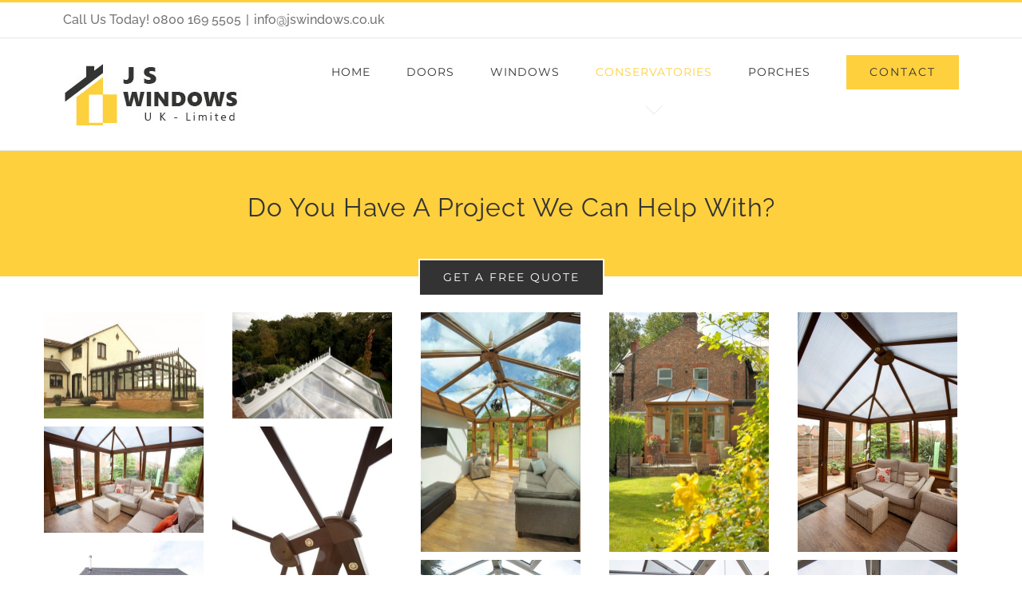

--- FILE ---
content_type: text/html; charset=UTF-8
request_url: http://www.jswindows.co.uk/conservatories/
body_size: 113255
content:
<!DOCTYPE html>
<html class="" lang="en-GB" prefix="og: http://ogp.me/ns# fb: http://ogp.me/ns/fb#">
<head>
	<meta http-equiv="X-UA-Compatible" content="IE=edge" />
	<meta http-equiv="Content-Type" content="text/html; charset=utf-8"/>
	<meta name="viewport" content="width=device-width, initial-scale=1" />
	<title>Conservatories &#8211; JS Windows</title>
<meta name='robots' content='max-image-preview:large' />
	<style>img:is([sizes="auto" i], [sizes^="auto," i]) { contain-intrinsic-size: 3000px 1500px }</style>
	<link rel="alternate" type="application/rss+xml" title="JS Windows &raquo; Feed" href="http://www.jswindows.co.uk/feed/" />
<link rel="alternate" type="application/rss+xml" title="JS Windows &raquo; Comments Feed" href="http://www.jswindows.co.uk/comments/feed/" />
		
		
		
		
				
		<meta property="og:title" content="Conservatories"/>
		<meta property="og:type" content="article"/>
		<meta property="og:url" content="http://www.jswindows.co.uk/conservatories/"/>
		<meta property="og:site_name" content="JS Windows"/>
		<meta property="og:description" content="Do You Have A Project We Can Help With?    Get a free quote                        
Trusted Partners  
Lorem ipsum dolor"/>

									<meta property="og:image" content="http://www.jswindows.co.uk/wp-content/uploads/2017/12/logo.jpg"/>
							<script type="text/javascript">
/* <![CDATA[ */
window._wpemojiSettings = {"baseUrl":"https:\/\/s.w.org\/images\/core\/emoji\/16.0.1\/72x72\/","ext":".png","svgUrl":"https:\/\/s.w.org\/images\/core\/emoji\/16.0.1\/svg\/","svgExt":".svg","source":{"concatemoji":"http:\/\/www.jswindows.co.uk\/wp-includes\/js\/wp-emoji-release.min.js?ver=6.8.3"}};
/*! This file is auto-generated */
!function(s,n){var o,i,e;function c(e){try{var t={supportTests:e,timestamp:(new Date).valueOf()};sessionStorage.setItem(o,JSON.stringify(t))}catch(e){}}function p(e,t,n){e.clearRect(0,0,e.canvas.width,e.canvas.height),e.fillText(t,0,0);var t=new Uint32Array(e.getImageData(0,0,e.canvas.width,e.canvas.height).data),a=(e.clearRect(0,0,e.canvas.width,e.canvas.height),e.fillText(n,0,0),new Uint32Array(e.getImageData(0,0,e.canvas.width,e.canvas.height).data));return t.every(function(e,t){return e===a[t]})}function u(e,t){e.clearRect(0,0,e.canvas.width,e.canvas.height),e.fillText(t,0,0);for(var n=e.getImageData(16,16,1,1),a=0;a<n.data.length;a++)if(0!==n.data[a])return!1;return!0}function f(e,t,n,a){switch(t){case"flag":return n(e,"\ud83c\udff3\ufe0f\u200d\u26a7\ufe0f","\ud83c\udff3\ufe0f\u200b\u26a7\ufe0f")?!1:!n(e,"\ud83c\udde8\ud83c\uddf6","\ud83c\udde8\u200b\ud83c\uddf6")&&!n(e,"\ud83c\udff4\udb40\udc67\udb40\udc62\udb40\udc65\udb40\udc6e\udb40\udc67\udb40\udc7f","\ud83c\udff4\u200b\udb40\udc67\u200b\udb40\udc62\u200b\udb40\udc65\u200b\udb40\udc6e\u200b\udb40\udc67\u200b\udb40\udc7f");case"emoji":return!a(e,"\ud83e\udedf")}return!1}function g(e,t,n,a){var r="undefined"!=typeof WorkerGlobalScope&&self instanceof WorkerGlobalScope?new OffscreenCanvas(300,150):s.createElement("canvas"),o=r.getContext("2d",{willReadFrequently:!0}),i=(o.textBaseline="top",o.font="600 32px Arial",{});return e.forEach(function(e){i[e]=t(o,e,n,a)}),i}function t(e){var t=s.createElement("script");t.src=e,t.defer=!0,s.head.appendChild(t)}"undefined"!=typeof Promise&&(o="wpEmojiSettingsSupports",i=["flag","emoji"],n.supports={everything:!0,everythingExceptFlag:!0},e=new Promise(function(e){s.addEventListener("DOMContentLoaded",e,{once:!0})}),new Promise(function(t){var n=function(){try{var e=JSON.parse(sessionStorage.getItem(o));if("object"==typeof e&&"number"==typeof e.timestamp&&(new Date).valueOf()<e.timestamp+604800&&"object"==typeof e.supportTests)return e.supportTests}catch(e){}return null}();if(!n){if("undefined"!=typeof Worker&&"undefined"!=typeof OffscreenCanvas&&"undefined"!=typeof URL&&URL.createObjectURL&&"undefined"!=typeof Blob)try{var e="postMessage("+g.toString()+"("+[JSON.stringify(i),f.toString(),p.toString(),u.toString()].join(",")+"));",a=new Blob([e],{type:"text/javascript"}),r=new Worker(URL.createObjectURL(a),{name:"wpTestEmojiSupports"});return void(r.onmessage=function(e){c(n=e.data),r.terminate(),t(n)})}catch(e){}c(n=g(i,f,p,u))}t(n)}).then(function(e){for(var t in e)n.supports[t]=e[t],n.supports.everything=n.supports.everything&&n.supports[t],"flag"!==t&&(n.supports.everythingExceptFlag=n.supports.everythingExceptFlag&&n.supports[t]);n.supports.everythingExceptFlag=n.supports.everythingExceptFlag&&!n.supports.flag,n.DOMReady=!1,n.readyCallback=function(){n.DOMReady=!0}}).then(function(){return e}).then(function(){var e;n.supports.everything||(n.readyCallback(),(e=n.source||{}).concatemoji?t(e.concatemoji):e.wpemoji&&e.twemoji&&(t(e.twemoji),t(e.wpemoji)))}))}((window,document),window._wpemojiSettings);
/* ]]> */
</script>
<link rel='stylesheet' id='layerslider-css' href='http://www.jswindows.co.uk/wp-content/plugins/LayerSlider/static/layerslider/css/layerslider.css?ver=6.6.4' type='text/css' media='all' />
<style id='wp-emoji-styles-inline-css' type='text/css'>

	img.wp-smiley, img.emoji {
		display: inline !important;
		border: none !important;
		box-shadow: none !important;
		height: 1em !important;
		width: 1em !important;
		margin: 0 0.07em !important;
		vertical-align: -0.1em !important;
		background: none !important;
		padding: 0 !important;
	}
</style>
<link rel='stylesheet' id='wp-block-library-css' href='http://www.jswindows.co.uk/wp-includes/css/dist/block-library/style.min.css?ver=6.8.3' type='text/css' media='all' />
<style id='classic-theme-styles-inline-css' type='text/css'>
/*! This file is auto-generated */
.wp-block-button__link{color:#fff;background-color:#32373c;border-radius:9999px;box-shadow:none;text-decoration:none;padding:calc(.667em + 2px) calc(1.333em + 2px);font-size:1.125em}.wp-block-file__button{background:#32373c;color:#fff;text-decoration:none}
</style>
<style id='global-styles-inline-css' type='text/css'>
:root{--wp--preset--aspect-ratio--square: 1;--wp--preset--aspect-ratio--4-3: 4/3;--wp--preset--aspect-ratio--3-4: 3/4;--wp--preset--aspect-ratio--3-2: 3/2;--wp--preset--aspect-ratio--2-3: 2/3;--wp--preset--aspect-ratio--16-9: 16/9;--wp--preset--aspect-ratio--9-16: 9/16;--wp--preset--color--black: #000000;--wp--preset--color--cyan-bluish-gray: #abb8c3;--wp--preset--color--white: #ffffff;--wp--preset--color--pale-pink: #f78da7;--wp--preset--color--vivid-red: #cf2e2e;--wp--preset--color--luminous-vivid-orange: #ff6900;--wp--preset--color--luminous-vivid-amber: #fcb900;--wp--preset--color--light-green-cyan: #7bdcb5;--wp--preset--color--vivid-green-cyan: #00d084;--wp--preset--color--pale-cyan-blue: #8ed1fc;--wp--preset--color--vivid-cyan-blue: #0693e3;--wp--preset--color--vivid-purple: #9b51e0;--wp--preset--gradient--vivid-cyan-blue-to-vivid-purple: linear-gradient(135deg,rgba(6,147,227,1) 0%,rgb(155,81,224) 100%);--wp--preset--gradient--light-green-cyan-to-vivid-green-cyan: linear-gradient(135deg,rgb(122,220,180) 0%,rgb(0,208,130) 100%);--wp--preset--gradient--luminous-vivid-amber-to-luminous-vivid-orange: linear-gradient(135deg,rgba(252,185,0,1) 0%,rgba(255,105,0,1) 100%);--wp--preset--gradient--luminous-vivid-orange-to-vivid-red: linear-gradient(135deg,rgba(255,105,0,1) 0%,rgb(207,46,46) 100%);--wp--preset--gradient--very-light-gray-to-cyan-bluish-gray: linear-gradient(135deg,rgb(238,238,238) 0%,rgb(169,184,195) 100%);--wp--preset--gradient--cool-to-warm-spectrum: linear-gradient(135deg,rgb(74,234,220) 0%,rgb(151,120,209) 20%,rgb(207,42,186) 40%,rgb(238,44,130) 60%,rgb(251,105,98) 80%,rgb(254,248,76) 100%);--wp--preset--gradient--blush-light-purple: linear-gradient(135deg,rgb(255,206,236) 0%,rgb(152,150,240) 100%);--wp--preset--gradient--blush-bordeaux: linear-gradient(135deg,rgb(254,205,165) 0%,rgb(254,45,45) 50%,rgb(107,0,62) 100%);--wp--preset--gradient--luminous-dusk: linear-gradient(135deg,rgb(255,203,112) 0%,rgb(199,81,192) 50%,rgb(65,88,208) 100%);--wp--preset--gradient--pale-ocean: linear-gradient(135deg,rgb(255,245,203) 0%,rgb(182,227,212) 50%,rgb(51,167,181) 100%);--wp--preset--gradient--electric-grass: linear-gradient(135deg,rgb(202,248,128) 0%,rgb(113,206,126) 100%);--wp--preset--gradient--midnight: linear-gradient(135deg,rgb(2,3,129) 0%,rgb(40,116,252) 100%);--wp--preset--font-size--small: 13px;--wp--preset--font-size--medium: 20px;--wp--preset--font-size--large: 36px;--wp--preset--font-size--x-large: 42px;--wp--preset--spacing--20: 0.44rem;--wp--preset--spacing--30: 0.67rem;--wp--preset--spacing--40: 1rem;--wp--preset--spacing--50: 1.5rem;--wp--preset--spacing--60: 2.25rem;--wp--preset--spacing--70: 3.38rem;--wp--preset--spacing--80: 5.06rem;--wp--preset--shadow--natural: 6px 6px 9px rgba(0, 0, 0, 0.2);--wp--preset--shadow--deep: 12px 12px 50px rgba(0, 0, 0, 0.4);--wp--preset--shadow--sharp: 6px 6px 0px rgba(0, 0, 0, 0.2);--wp--preset--shadow--outlined: 6px 6px 0px -3px rgba(255, 255, 255, 1), 6px 6px rgba(0, 0, 0, 1);--wp--preset--shadow--crisp: 6px 6px 0px rgba(0, 0, 0, 1);}:where(.is-layout-flex){gap: 0.5em;}:where(.is-layout-grid){gap: 0.5em;}body .is-layout-flex{display: flex;}.is-layout-flex{flex-wrap: wrap;align-items: center;}.is-layout-flex > :is(*, div){margin: 0;}body .is-layout-grid{display: grid;}.is-layout-grid > :is(*, div){margin: 0;}:where(.wp-block-columns.is-layout-flex){gap: 2em;}:where(.wp-block-columns.is-layout-grid){gap: 2em;}:where(.wp-block-post-template.is-layout-flex){gap: 1.25em;}:where(.wp-block-post-template.is-layout-grid){gap: 1.25em;}.has-black-color{color: var(--wp--preset--color--black) !important;}.has-cyan-bluish-gray-color{color: var(--wp--preset--color--cyan-bluish-gray) !important;}.has-white-color{color: var(--wp--preset--color--white) !important;}.has-pale-pink-color{color: var(--wp--preset--color--pale-pink) !important;}.has-vivid-red-color{color: var(--wp--preset--color--vivid-red) !important;}.has-luminous-vivid-orange-color{color: var(--wp--preset--color--luminous-vivid-orange) !important;}.has-luminous-vivid-amber-color{color: var(--wp--preset--color--luminous-vivid-amber) !important;}.has-light-green-cyan-color{color: var(--wp--preset--color--light-green-cyan) !important;}.has-vivid-green-cyan-color{color: var(--wp--preset--color--vivid-green-cyan) !important;}.has-pale-cyan-blue-color{color: var(--wp--preset--color--pale-cyan-blue) !important;}.has-vivid-cyan-blue-color{color: var(--wp--preset--color--vivid-cyan-blue) !important;}.has-vivid-purple-color{color: var(--wp--preset--color--vivid-purple) !important;}.has-black-background-color{background-color: var(--wp--preset--color--black) !important;}.has-cyan-bluish-gray-background-color{background-color: var(--wp--preset--color--cyan-bluish-gray) !important;}.has-white-background-color{background-color: var(--wp--preset--color--white) !important;}.has-pale-pink-background-color{background-color: var(--wp--preset--color--pale-pink) !important;}.has-vivid-red-background-color{background-color: var(--wp--preset--color--vivid-red) !important;}.has-luminous-vivid-orange-background-color{background-color: var(--wp--preset--color--luminous-vivid-orange) !important;}.has-luminous-vivid-amber-background-color{background-color: var(--wp--preset--color--luminous-vivid-amber) !important;}.has-light-green-cyan-background-color{background-color: var(--wp--preset--color--light-green-cyan) !important;}.has-vivid-green-cyan-background-color{background-color: var(--wp--preset--color--vivid-green-cyan) !important;}.has-pale-cyan-blue-background-color{background-color: var(--wp--preset--color--pale-cyan-blue) !important;}.has-vivid-cyan-blue-background-color{background-color: var(--wp--preset--color--vivid-cyan-blue) !important;}.has-vivid-purple-background-color{background-color: var(--wp--preset--color--vivid-purple) !important;}.has-black-border-color{border-color: var(--wp--preset--color--black) !important;}.has-cyan-bluish-gray-border-color{border-color: var(--wp--preset--color--cyan-bluish-gray) !important;}.has-white-border-color{border-color: var(--wp--preset--color--white) !important;}.has-pale-pink-border-color{border-color: var(--wp--preset--color--pale-pink) !important;}.has-vivid-red-border-color{border-color: var(--wp--preset--color--vivid-red) !important;}.has-luminous-vivid-orange-border-color{border-color: var(--wp--preset--color--luminous-vivid-orange) !important;}.has-luminous-vivid-amber-border-color{border-color: var(--wp--preset--color--luminous-vivid-amber) !important;}.has-light-green-cyan-border-color{border-color: var(--wp--preset--color--light-green-cyan) !important;}.has-vivid-green-cyan-border-color{border-color: var(--wp--preset--color--vivid-green-cyan) !important;}.has-pale-cyan-blue-border-color{border-color: var(--wp--preset--color--pale-cyan-blue) !important;}.has-vivid-cyan-blue-border-color{border-color: var(--wp--preset--color--vivid-cyan-blue) !important;}.has-vivid-purple-border-color{border-color: var(--wp--preset--color--vivid-purple) !important;}.has-vivid-cyan-blue-to-vivid-purple-gradient-background{background: var(--wp--preset--gradient--vivid-cyan-blue-to-vivid-purple) !important;}.has-light-green-cyan-to-vivid-green-cyan-gradient-background{background: var(--wp--preset--gradient--light-green-cyan-to-vivid-green-cyan) !important;}.has-luminous-vivid-amber-to-luminous-vivid-orange-gradient-background{background: var(--wp--preset--gradient--luminous-vivid-amber-to-luminous-vivid-orange) !important;}.has-luminous-vivid-orange-to-vivid-red-gradient-background{background: var(--wp--preset--gradient--luminous-vivid-orange-to-vivid-red) !important;}.has-very-light-gray-to-cyan-bluish-gray-gradient-background{background: var(--wp--preset--gradient--very-light-gray-to-cyan-bluish-gray) !important;}.has-cool-to-warm-spectrum-gradient-background{background: var(--wp--preset--gradient--cool-to-warm-spectrum) !important;}.has-blush-light-purple-gradient-background{background: var(--wp--preset--gradient--blush-light-purple) !important;}.has-blush-bordeaux-gradient-background{background: var(--wp--preset--gradient--blush-bordeaux) !important;}.has-luminous-dusk-gradient-background{background: var(--wp--preset--gradient--luminous-dusk) !important;}.has-pale-ocean-gradient-background{background: var(--wp--preset--gradient--pale-ocean) !important;}.has-electric-grass-gradient-background{background: var(--wp--preset--gradient--electric-grass) !important;}.has-midnight-gradient-background{background: var(--wp--preset--gradient--midnight) !important;}.has-small-font-size{font-size: var(--wp--preset--font-size--small) !important;}.has-medium-font-size{font-size: var(--wp--preset--font-size--medium) !important;}.has-large-font-size{font-size: var(--wp--preset--font-size--large) !important;}.has-x-large-font-size{font-size: var(--wp--preset--font-size--x-large) !important;}
:where(.wp-block-post-template.is-layout-flex){gap: 1.25em;}:where(.wp-block-post-template.is-layout-grid){gap: 1.25em;}
:where(.wp-block-columns.is-layout-flex){gap: 2em;}:where(.wp-block-columns.is-layout-grid){gap: 2em;}
:root :where(.wp-block-pullquote){font-size: 1.5em;line-height: 1.6;}
</style>
<link rel='stylesheet' id='contact-form-7-css' href='http://www.jswindows.co.uk/wp-content/plugins/contact-form-7/includes/css/styles.css?ver=4.9.2' type='text/css' media='all' />
<link rel='stylesheet' id='avada-stylesheet-css' href='http://www.jswindows.co.uk/wp-content/themes/Avada/assets/css/style.min.css?ver=5.3.1' type='text/css' media='all' />
<!--[if lte IE 9]>
<link rel='stylesheet' id='avada-IE-fontawesome-css' href='http://www.jswindows.co.uk/wp-content/themes/Avada/includes/lib/assets/fonts/fontawesome/font-awesome.css?ver=5.3.1' type='text/css' media='all' />
<![endif]-->
<!--[if IE]>
<link rel='stylesheet' id='avada-IE-css' href='http://www.jswindows.co.uk/wp-content/themes/Avada/assets/css/ie.css?ver=5.3.1' type='text/css' media='all' />
<![endif]-->
<link rel='stylesheet' id='fusion-dynamic-css-css' href='http://www.jswindows.co.uk/wp-content/uploads/fusion-styles/fusion-1284.css?timestamp=1768950343&#038;ver=6.8.3' type='text/css' media='all' />
<script type="text/javascript" id="layerslider-greensock-js-extra">
/* <![CDATA[ */
var LS_Meta = {"v":"6.6.4"};
/* ]]> */
</script>
<script type="text/javascript" data-cfasync="false" src="http://www.jswindows.co.uk/wp-content/plugins/LayerSlider/static/layerslider/js/greensock.js?ver=1.19.0" id="layerslider-greensock-js"></script>
<script type="text/javascript" src="http://www.jswindows.co.uk/wp-includes/js/jquery/jquery.min.js?ver=3.7.1" id="jquery-core-js"></script>
<script type="text/javascript" src="http://www.jswindows.co.uk/wp-includes/js/jquery/jquery-migrate.min.js?ver=3.4.1" id="jquery-migrate-js"></script>
<script type="text/javascript" data-cfasync="false" src="http://www.jswindows.co.uk/wp-content/plugins/LayerSlider/static/layerslider/js/layerslider.kreaturamedia.jquery.js?ver=6.6.4" id="layerslider-js"></script>
<script type="text/javascript" data-cfasync="false" src="http://www.jswindows.co.uk/wp-content/plugins/LayerSlider/static/layerslider/js/layerslider.transitions.js?ver=6.6.4" id="layerslider-transitions-js"></script>
<meta name="generator" content="Powered by LayerSlider 6.6.4 - Multi-Purpose, Responsive, Parallax, Mobile-Friendly Slider Plugin for WordPress." />
<!-- LayerSlider updates and docs at: https://layerslider.kreaturamedia.com -->
<link rel="https://api.w.org/" href="http://www.jswindows.co.uk/wp-json/" /><link rel="alternate" title="JSON" type="application/json" href="http://www.jswindows.co.uk/wp-json/wp/v2/pages/1284" /><link rel="EditURI" type="application/rsd+xml" title="RSD" href="http://www.jswindows.co.uk/xmlrpc.php?rsd" />
<meta name="generator" content="WordPress 6.8.3" />
<link rel="canonical" href="http://www.jswindows.co.uk/conservatories/" />
<link rel='shortlink' href='http://www.jswindows.co.uk/?p=1284' />
<link rel="alternate" title="oEmbed (JSON)" type="application/json+oembed" href="http://www.jswindows.co.uk/wp-json/oembed/1.0/embed?url=http%3A%2F%2Fwww.jswindows.co.uk%2Fconservatories%2F" />
<link rel="alternate" title="oEmbed (XML)" type="text/xml+oembed" href="http://www.jswindows.co.uk/wp-json/oembed/1.0/embed?url=http%3A%2F%2Fwww.jswindows.co.uk%2Fconservatories%2F&#038;format=xml" />
<style type="text/css">.recentcomments a{display:inline !important;padding:0 !important;margin:0 !important;}</style>		
		
	<script type="text/javascript">
		var doc = document.documentElement;
		doc.setAttribute('data-useragent', navigator.userAgent);
	</script>

	</head>

<body class="wp-singular page-template page-template-100-width page-template-100-width-php page page-id-1284 wp-theme-Avada fusion-image-hovers fusion-body ltr fusion-sticky-header no-tablet-sticky-header no-mobile-sticky-header mobile-logo-pos-left layout-wide-mode fusion-top-header menu-text-align-center mobile-menu-design-modern fusion-show-pagination-text fusion-header-layout-v2 avada-responsive avada-footer-fx-none">
				<div id="wrapper" class="">
		<div id="home" style="position:relative;top:-1px;"></div>
		
			<header class="fusion-header-wrapper">
				<div class="fusion-header-v2 fusion-logo-left fusion-sticky-menu- fusion-sticky-logo- fusion-mobile-logo-1  fusion-mobile-menu-design-modern">
					
<div class="fusion-secondary-header">
	<div class="fusion-row">
					<div class="fusion-alignleft">
				<div class="fusion-contact-info">Call Us Today! 0800 169 5505<span class="fusion-header-separator">|</span><a href="mailto:inf&#111;&#64;j&#115;w&#105;&#110;d&#111;ws.&#99;&#111;.uk">inf&#111;&#64;j&#115;w&#105;&#110;d&#111;ws.&#99;&#111;.uk</a></div>			</div>
							<div class="fusion-alignright">
				<nav class="fusion-secondary-menu" role="navigation" aria-label="Secondary Menu"></nav>			</div>
			</div>
</div>
<div class="fusion-header-sticky-height"></div>
<div class="fusion-header">
	<div class="fusion-row">
				<div class="fusion-logo" data-margin-top="31px" data-margin-bottom="31px" data-margin-left="0px" data-margin-right="0px">
				<a class="fusion-logo-link" href="http://www.jswindows.co.uk/">
			<!-- standard logo -->
						<img src="http://www.jswindows.co.uk/wp-content/uploads/2017/12/logo.jpg" srcset="http://www.jswindows.co.uk/wp-content/uploads/2017/12/logo.jpg 1x" width="227" height="78" alt="JS Windows Logo" retina_logo_url="" class="fusion-standard-logo" />

			<!-- mobile logo -->
							<img src="http://www.jswindows.co.uk/wp-content/uploads/2017/12/logo.jpg" srcset="http://www.jswindows.co.uk/wp-content/uploads/2017/12/logo.jpg 1x" width="227" height="78" alt="JS Windows Logo" retina_logo_url="" class="fusion-mobile-logo" />
						<!-- sticky header logo -->
					</a>
		</div>		<nav class="fusion-main-menu" aria-label="Main Menu"><ul role="menubar" id="menu-construction-main-menu" class="fusion-menu"><li role="menuitem"  id="menu-item-1194"  class="menu-item menu-item-type-post_type menu-item-object-page menu-item-home menu-item-1194"  ><a  href="http://www.jswindows.co.uk/" class="fusion-arrow-highlight"><span class="menu-text">HOME<span class="fusion-arrow-svg"><svg height="12px" width="23px">
					<path d="M0 0 L11.5 12 L23 0 Z" fill="#ffffff" stroke="#e5e5e5" stroke-width="1"/>
					</svg></span></span></a></li><li role="menuitem"  id="menu-item-1408"  class="menu-item menu-item-type-post_type menu-item-object-page menu-item-has-children menu-item-1408 fusion-dropdown-menu"  ><a  href="http://www.jswindows.co.uk/doors/" class="fusion-arrow-highlight"><span class="menu-text">DOORS<span class="fusion-arrow-svg"><svg height="12px" width="23px">
					<path d="M0 0 L11.5 12 L23 0 Z" fill="#ffffff" stroke="#e5e5e5" stroke-width="1"/>
					</svg></span><span class="fusion-dropdown-svg"><svg height="12px" width="23px">
						<path d="M0 12 L11.5 0 L23 12 Z" fill="#ffffff"/>
						</svg></span></span></a><ul role="menu" class="sub-menu"><li role="menuitem"  id="menu-item-1637"  class="menu-item menu-item-type-post_type menu-item-object-page menu-item-1637 fusion-dropdown-submenu"  ><a  href="http://www.jswindows.co.uk/upvc-doors/" class="fusion-arrow-highlight"><span>UPVC DOORS</span></a></li><li role="menuitem"  id="menu-item-1398"  class="menu-item menu-item-type-post_type menu-item-object-page menu-item-1398 fusion-dropdown-submenu"  ><a  href="http://www.jswindows.co.uk/artisan-colours/" class="fusion-arrow-highlight"><span>ARTISAN COLOURS</span></a></li><li role="menuitem"  id="menu-item-1401"  class="menu-item menu-item-type-post_type menu-item-object-page menu-item-1401 fusion-dropdown-submenu"  ><a  href="http://www.jswindows.co.uk/patio-doors/" class="fusion-arrow-highlight"><span>PATIO DOORS</span></a></li><li role="menuitem"  id="menu-item-1402"  class="menu-item menu-item-type-post_type menu-item-object-page menu-item-1402 fusion-dropdown-submenu"  ><a  href="http://www.jswindows.co.uk/french-doors/" class="fusion-arrow-highlight"><span>FRENCH DOORS</span></a></li><li role="menuitem"  id="menu-item-1403"  class="menu-item menu-item-type-post_type menu-item-object-page menu-item-1403 fusion-dropdown-submenu"  ><a  href="http://www.jswindows.co.uk/folding-doors/" class="fusion-arrow-highlight"><span>FOLDING DOORS</span></a></li><li role="menuitem"  id="menu-item-1404"  class="menu-item menu-item-type-post_type menu-item-object-page menu-item-1404 fusion-dropdown-submenu"  ><a  href="http://www.jswindows.co.uk/door-patterns/" class="fusion-arrow-highlight"><span>DOOR PATTERNS</span></a></li><li role="menuitem"  id="menu-item-1655"  class="menu-item menu-item-type-post_type menu-item-object-page menu-item-1655 fusion-dropdown-submenu"  ><a  href="http://www.jswindows.co.uk/composite-doors/" class="fusion-arrow-highlight"><span>COMPOSITE DOORS</span></a></li></ul></li><li role="menuitem"  id="menu-item-1407"  class="menu-item menu-item-type-post_type menu-item-object-page menu-item-has-children menu-item-1407 fusion-dropdown-menu"  ><a  href="http://www.jswindows.co.uk/windows/" class="fusion-arrow-highlight"><span class="menu-text">WINDOWS<span class="fusion-arrow-svg"><svg height="12px" width="23px">
					<path d="M0 0 L11.5 12 L23 0 Z" fill="#ffffff" stroke="#e5e5e5" stroke-width="1"/>
					</svg></span><span class="fusion-dropdown-svg"><svg height="12px" width="23px">
						<path d="M0 12 L11.5 0 L23 12 Z" fill="#ffffff"/>
						</svg></span></span></a><ul role="menu" class="sub-menu"><li role="menuitem"  id="menu-item-1561"  class="menu-item menu-item-type-post_type menu-item-object-page menu-item-1561 fusion-dropdown-submenu"  ><a  href="http://www.jswindows.co.uk/vertical-sliding-sash-windows/" class="fusion-arrow-highlight"><span>SASH WINDOWS</span></a></li><li role="menuitem"  id="menu-item-1399"  class="menu-item menu-item-type-post_type menu-item-object-page menu-item-1399 fusion-dropdown-submenu"  ><a  href="http://www.jswindows.co.uk/double-glazing/" class="fusion-arrow-highlight"><span>DOUBLE GLAZING</span></a></li><li role="menuitem"  id="menu-item-1405"  class="menu-item menu-item-type-post_type menu-item-object-page menu-item-1405 fusion-dropdown-submenu"  ><a  href="http://www.jswindows.co.uk/glass/" class="fusion-arrow-highlight"><span>GLASS</span></a></li></ul></li><li role="menuitem"  id="menu-item-1406"  class="menu-item menu-item-type-post_type menu-item-object-page current-menu-item page_item page-item-1284 current_page_item menu-item-1406"  ><a  href="http://www.jswindows.co.uk/conservatories/" class="fusion-arrow-highlight"><span class="menu-text">CONSERVATORIES<span class="fusion-arrow-svg"><svg height="12px" width="23px">
					<path d="M0 0 L11.5 12 L23 0 Z" fill="#ffffff" stroke="#e5e5e5" stroke-width="1"/>
					</svg></span></span></a></li><li role="menuitem"  id="menu-item-1400"  class="menu-item menu-item-type-post_type menu-item-object-page menu-item-1400"  ><a  href="http://www.jswindows.co.uk/porches/" class="fusion-arrow-highlight"><span class="menu-text">PORCHES<span class="fusion-arrow-svg"><svg height="12px" width="23px">
					<path d="M0 0 L11.5 12 L23 0 Z" fill="#ffffff" stroke="#e5e5e5" stroke-width="1"/>
					</svg></span></span></a></li><li role="menuitem"  id="menu-item-1189"  class="menu-item menu-item-type-post_type menu-item-object-page menu-item-1189 fusion-menu-item-button"  ><a  href="http://www.jswindows.co.uk/get-quote/" class="fusion-arrow-highlight"><span class="menu-text fusion-button button-default button-large">CONTACT</span></a></li></ul></nav>		<div class="fusion-mobile-menu-icons">
							<a href="#" class="fusion-icon fusion-icon-bars" aria-label="Toggle mobile menu"></a>
		
		
		
			</div>


<nav class="fusion-mobile-nav-holder fusion-mobile-menu-text-align-left"></nav>

			</div>
</div>
				</div>
				<div class="fusion-clearfix"></div>
			</header>
					
		<div id="sliders-container">
					</div>
						
							
		
						<main id="main" role="main" class="clearfix width-100" style="padding-left:30px;padding-right:30px">
			<div class="fusion-row" style="max-width:100%;">
<section id="content" class="full-width">
					<div id="post-1284" class="post-1284 page type-page status-publish hentry">
			
			<span class="entry-title rich-snippet-hidden">
			Conservatories		</span>
	
			<span class="vcard rich-snippet-hidden">
			<span class="fn">
				<a href="http://www.jswindows.co.uk/author/tarvinder/" title="Posts by tarvinder" rel="author">tarvinder</a>			</span>
		</span>
	
			<span class="updated rich-snippet-hidden">
			2018-03-04T15:15:31+00:00		</span>
	
						<div class="post-content">
				<div class="fusion-fullwidth fullwidth-box nonhundred-percent-fullwidth non-hundred-percent-height-scrolling"  style='background-color: #fed03d;background-position: left top;background-repeat: no-repeat;padding-top:50px;padding-right:30px;padding-bottom:50px;padding-left:30px;border-top-width:0px;border-bottom-width:0px;border-color:#eae9e9;border-top-style:solid;border-bottom-style:solid;'><div class="fusion-builder-row fusion-row "><div  class="fusion-layout-column fusion_builder_column fusion_builder_column_1_1  fusion-one-full fusion-column-first fusion-column-last 1_1"  style='margin-top:0px;margin-bottom:0px;'>
					<div class="fusion-column-wrapper" style="padding: 0px 0px 0px 0px;background-position:left top;background-repeat:no-repeat;-webkit-background-size:cover;-moz-background-size:cover;-o-background-size:cover;background-size:cover;"  data-bg-url="">
						<div class="fusion-text"><h2 style="font-weight: 300; text-align: center;">Do You Have A Project We Can Help With?</h2>
</div><div class="fusion-clearfix"></div>

					</div>
				</div></div></div><div class="fusion-fullwidth fullwidth-box nonhundred-percent-fullwidth non-hundred-percent-height-scrolling"  style='background-color: #ffffff;background-position: left top;background-repeat: no-repeat;padding-right:30px;padding-bottom:20px;padding-left:30px;border-top-width:0px;border-bottom-width:0px;border-color:#eae9e9;border-top-style:solid;border-bottom-style:solid;'><div class="fusion-builder-row fusion-row "><div  class="fusion-layout-column fusion_builder_column fusion_builder_column_1_1  fusion-one-full fusion-column-first fusion-column-last 1_1"  style='margin-top:-22px;margin-bottom:0px;'>
					<div class="fusion-column-wrapper" style="padding: 0px 0px 0px 0px;background-position:left top;background-repeat:no-repeat;-webkit-background-size:cover;-moz-background-size:cover;-o-background-size:cover;background-size:cover;"  data-bg-url="">
						<div class="fusion-button-wrapper fusion-aligncenter"><style type="text/css" scoped="scoped">.fusion-button.button-1 .fusion-button-text, .fusion-button.button-1 i {color:#ffffff;}.fusion-button.button-1 {border-width:2px;border-color:#ffffff;}.fusion-button.button-1 .fusion-button-icon-divider{border-color:#ffffff;}.fusion-button.button-1:hover .fusion-button-text, .fusion-button.button-1:hover i,.fusion-button.button-1:focus .fusion-button-text, .fusion-button.button-1:focus i,.fusion-button.button-1:active .fusion-button-text, .fusion-button.button-1:active{color:#333333;}.fusion-button.button-1:hover, .fusion-button.button-1:focus, .fusion-button.button-1:active{border-width:2px;border-color:#333333;}.fusion-button.button-1:hover .fusion-button-icon-divider, .fusion-button.button-1:hover .fusion-button-icon-divider, .fusion-button.button-1:active .fusion-button-icon-divider{border-color:#333333;}.fusion-button.button-1{background: #333333;}.fusion-button.button-1:hover,.button-1:focus,.fusion-button.button-1:active{background: #ffffff;}.fusion-button.button-1{width:auto;}</style><a class="fusion-button button-flat fusion-button-square button-large button-custom button-1" target="_self" href="http://www.jswindows.verynice.co.uk/get-quote/"><span class="fusion-button-text">Get a free quote</span></a></div><div class="fusion-clearfix"></div>

					</div>
				</div></div></div><div class="fusion-fullwidth fullwidth-box nonhundred-percent-fullwidth non-hundred-percent-height-scrolling"  style='background-color: rgba(255,255,255,0);background-position: center center;background-repeat: no-repeat;padding-top:0px;padding-right:30px;padding-bottom:0px;padding-left:30px;'><div class="fusion-builder-row fusion-row "><div  class="fusion-layout-column fusion_builder_column fusion_builder_column_1_1  fusion-one-full fusion-column-first fusion-column-last 1_1"  style='margin-top:0px;margin-bottom:0px;'>
					<div class="fusion-column-wrapper" style="padding: 0px 0px 0px 0px;background-position:left top;background-repeat:no-repeat;-webkit-background-size:cover;-moz-background-size:cover;-o-background-size:cover;background-size:cover;"  data-bg-url="">
						<div class="fusion-gallery fusion-gallery-container fusion-grid-5 fusion-columns-total-23 fusion-gallery-layout-grid" style="margin:-5px;"><div style="padding:5px;" class="fusion-grid-column fusion-gallery-column fusion-gallery-column-5 hover-type-none"><div class="fusion-gallery-image"><a href="http://www.jswindows.co.uk/wp-content/uploads/2018/03/Global-Legend-Mahogany-Gable-10-conservatory-external.jpg" class="fusion-lightbox" data-rel="iLightbox[3040dc2cb1f224181ff]"><img loading="lazy" decoding="async" width="200" height="133" src="http://www.jswindows.co.uk/wp-content/uploads/2018/03/Global-Legend-Mahogany-Gable-10-conservatory-external-200x133.jpg" alt="" title="Global Legend Mahogany Gable 10 conservatory external" aria-label="Global Legend Mahogany Gable 10 conservatory external" class="img-responsive wp-image-1562" srcset="http://www.jswindows.co.uk/wp-content/uploads/2018/03/Global-Legend-Mahogany-Gable-10-conservatory-external-200x133.jpg 200w, http://www.jswindows.co.uk/wp-content/uploads/2018/03/Global-Legend-Mahogany-Gable-10-conservatory-external-400x267.jpg 400w, http://www.jswindows.co.uk/wp-content/uploads/2018/03/Global-Legend-Mahogany-Gable-10-conservatory-external-600x400.jpg 600w, http://www.jswindows.co.uk/wp-content/uploads/2018/03/Global-Legend-Mahogany-Gable-10-conservatory-external.jpg 720w" sizes="auto, (min-width: 2200px) 100vw, (min-width: 1008px) 230px, (min-width: 916px) 288px, (min-width: 824px) 383px, (min-width: 732px) 575px, (min-width: 640px) 732px, " /></a></div></div><div style="padding:5px;" class="fusion-grid-column fusion-gallery-column fusion-gallery-column-5 hover-type-none"><div class="fusion-gallery-image"><a href="http://www.jswindows.co.uk/wp-content/uploads/2018/03/Global-Legend-White-Gable-7-conservatory-roof-external.jpg" class="fusion-lightbox" data-rel="iLightbox[3040dc2cb1f224181ff]"><img loading="lazy" decoding="async" width="200" height="133" src="http://www.jswindows.co.uk/wp-content/uploads/2018/03/Global-Legend-White-Gable-7-conservatory-roof-external-200x133.jpg" alt="" title="Global Legend White Gable 7 conservatory roof external" aria-label="Global Legend White Gable 7 conservatory roof external" class="img-responsive wp-image-1563" srcset="http://www.jswindows.co.uk/wp-content/uploads/2018/03/Global-Legend-White-Gable-7-conservatory-roof-external-200x133.jpg 200w, http://www.jswindows.co.uk/wp-content/uploads/2018/03/Global-Legend-White-Gable-7-conservatory-roof-external-400x267.jpg 400w, http://www.jswindows.co.uk/wp-content/uploads/2018/03/Global-Legend-White-Gable-7-conservatory-roof-external-600x400.jpg 600w, http://www.jswindows.co.uk/wp-content/uploads/2018/03/Global-Legend-White-Gable-7-conservatory-roof-external.jpg 720w" sizes="auto, (min-width: 2200px) 100vw, (min-width: 1008px) 230px, (min-width: 916px) 288px, (min-width: 824px) 383px, (min-width: 732px) 575px, (min-width: 640px) 732px, " /></a></div></div><div style="padding:5px;" class="fusion-grid-column fusion-gallery-column fusion-gallery-column-5 hover-type-none"><div class="fusion-gallery-image"><a href="http://www.jswindows.co.uk/wp-content/uploads/2018/03/Global-SynerJy-Golden-Oak-5-Edwardian-conservatory-internal.jpg" class="fusion-lightbox" data-rel="iLightbox[3040dc2cb1f224181ff]"><img fetchpriority="high" decoding="async" width="200" height="300" src="http://www.jswindows.co.uk/wp-content/uploads/2018/03/Global-SynerJy-Golden-Oak-5-Edwardian-conservatory-internal-200x300.jpg" alt="" title="Global SynerJy Golden Oak 5 Edwardian conservatory internal" aria-label="Global SynerJy Golden Oak 5 Edwardian conservatory internal" class="img-responsive wp-image-1564" srcset="http://www.jswindows.co.uk/wp-content/uploads/2018/03/Global-SynerJy-Golden-Oak-5-Edwardian-conservatory-internal-200x300.jpg 200w, http://www.jswindows.co.uk/wp-content/uploads/2018/03/Global-SynerJy-Golden-Oak-5-Edwardian-conservatory-internal-400x601.jpg 400w, http://www.jswindows.co.uk/wp-content/uploads/2018/03/Global-SynerJy-Golden-Oak-5-Edwardian-conservatory-internal.jpg 480w" sizes="(min-width: 2200px) 100vw, (min-width: 1008px) 230px, (min-width: 916px) 288px, (min-width: 824px) 383px, (min-width: 732px) 575px, (min-width: 640px) 732px, " /></a></div></div><div style="padding:5px;" class="fusion-grid-column fusion-gallery-column fusion-gallery-column-5 hover-type-none"><div class="fusion-gallery-image"><a href="http://www.jswindows.co.uk/wp-content/uploads/2018/03/Global-SynerJy-Golden-Oak-11-Edwardian-conservatory-external.jpg" class="fusion-lightbox" data-rel="iLightbox[3040dc2cb1f224181ff]"><img loading="lazy" decoding="async" width="200" height="300" src="http://www.jswindows.co.uk/wp-content/uploads/2018/03/Global-SynerJy-Golden-Oak-11-Edwardian-conservatory-external-200x300.jpg" alt="" title="Global SynerJy Golden Oak 11 Edwardian conservatory external" aria-label="Global SynerJy Golden Oak 11 Edwardian conservatory external" class="img-responsive wp-image-1565" srcset="http://www.jswindows.co.uk/wp-content/uploads/2018/03/Global-SynerJy-Golden-Oak-11-Edwardian-conservatory-external-200x300.jpg 200w, http://www.jswindows.co.uk/wp-content/uploads/2018/03/Global-SynerJy-Golden-Oak-11-Edwardian-conservatory-external-400x601.jpg 400w, http://www.jswindows.co.uk/wp-content/uploads/2018/03/Global-SynerJy-Golden-Oak-11-Edwardian-conservatory-external.jpg 480w" sizes="auto, (min-width: 2200px) 100vw, (min-width: 1008px) 230px, (min-width: 916px) 288px, (min-width: 824px) 383px, (min-width: 732px) 575px, (min-width: 640px) 732px, " /></a></div></div><div style="padding:5px;" class="fusion-grid-column fusion-gallery-column fusion-gallery-column-5 hover-type-none"><div class="fusion-gallery-image"><a href="http://www.jswindows.co.uk/wp-content/uploads/2018/03/Global-SynerJy-Golden-Oak-Edwardian-conservatory-1-Internal-Swadlincote.jpg" class="fusion-lightbox" data-rel="iLightbox[3040dc2cb1f224181ff]"><img loading="lazy" decoding="async" width="200" height="300" src="http://www.jswindows.co.uk/wp-content/uploads/2018/03/Global-SynerJy-Golden-Oak-Edwardian-conservatory-1-Internal-Swadlincote-200x300.jpg" alt="" title="Global SynerJy Golden Oak Edwardian conservatory 1 Internal Swadlincote" aria-label="Global SynerJy Golden Oak Edwardian conservatory 1 Internal Swadlincote" class="img-responsive wp-image-1566" srcset="http://www.jswindows.co.uk/wp-content/uploads/2018/03/Global-SynerJy-Golden-Oak-Edwardian-conservatory-1-Internal-Swadlincote-200x300.jpg 200w, http://www.jswindows.co.uk/wp-content/uploads/2018/03/Global-SynerJy-Golden-Oak-Edwardian-conservatory-1-Internal-Swadlincote-400x600.jpg 400w, http://www.jswindows.co.uk/wp-content/uploads/2018/03/Global-SynerJy-Golden-Oak-Edwardian-conservatory-1-Internal-Swadlincote.jpg 480w" sizes="auto, (min-width: 2200px) 100vw, (min-width: 1008px) 230px, (min-width: 916px) 288px, (min-width: 824px) 383px, (min-width: 732px) 575px, (min-width: 640px) 732px, " /></a></div></div><div class="clearfix"></div><div style="padding:5px;" class="fusion-grid-column fusion-gallery-column fusion-gallery-column-5 hover-type-none"><div class="fusion-gallery-image"><a href="http://www.jswindows.co.uk/wp-content/uploads/2018/03/Global-SynerJy-Golden-Oak-Edwardian-conservatory-2-Internal-Swadlincote.jpg" class="fusion-lightbox" data-rel="iLightbox[3040dc2cb1f224181ff]"><img loading="lazy" decoding="async" width="200" height="133" src="http://www.jswindows.co.uk/wp-content/uploads/2018/03/Global-SynerJy-Golden-Oak-Edwardian-conservatory-2-Internal-Swadlincote-200x133.jpg" alt="" title="Global SynerJy Golden Oak Edwardian conservatory 2 Internal Swadlincote" aria-label="Global SynerJy Golden Oak Edwardian conservatory 2 Internal Swadlincote" class="img-responsive wp-image-1567" srcset="http://www.jswindows.co.uk/wp-content/uploads/2018/03/Global-SynerJy-Golden-Oak-Edwardian-conservatory-2-Internal-Swadlincote-200x133.jpg 200w, http://www.jswindows.co.uk/wp-content/uploads/2018/03/Global-SynerJy-Golden-Oak-Edwardian-conservatory-2-Internal-Swadlincote-400x267.jpg 400w, http://www.jswindows.co.uk/wp-content/uploads/2018/03/Global-SynerJy-Golden-Oak-Edwardian-conservatory-2-Internal-Swadlincote-600x400.jpg 600w, http://www.jswindows.co.uk/wp-content/uploads/2018/03/Global-SynerJy-Golden-Oak-Edwardian-conservatory-2-Internal-Swadlincote.jpg 720w" sizes="auto, (min-width: 2200px) 100vw, (min-width: 1008px) 230px, (min-width: 916px) 288px, (min-width: 824px) 383px, (min-width: 732px) 575px, (min-width: 640px) 732px, " /></a></div></div><div style="padding:5px;" class="fusion-grid-column fusion-gallery-column fusion-gallery-column-5 hover-type-none"><div class="fusion-gallery-image"><a href="http://www.jswindows.co.uk/wp-content/uploads/2018/03/Global-SynerJy-internal-roof-shot-Swadlincote.jpg" class="fusion-lightbox" data-rel="iLightbox[3040dc2cb1f224181ff]"><img loading="lazy" decoding="async" width="200" height="300" src="http://www.jswindows.co.uk/wp-content/uploads/2018/03/Global-SynerJy-internal-roof-shot-Swadlincote-200x300.jpg" alt="" title="Global SynerJy internal roof shot Swadlincote" aria-label="Global SynerJy internal roof shot Swadlincote" class="img-responsive wp-image-1568" srcset="http://www.jswindows.co.uk/wp-content/uploads/2018/03/Global-SynerJy-internal-roof-shot-Swadlincote-200x300.jpg 200w, http://www.jswindows.co.uk/wp-content/uploads/2018/03/Global-SynerJy-internal-roof-shot-Swadlincote-400x600.jpg 400w, http://www.jswindows.co.uk/wp-content/uploads/2018/03/Global-SynerJy-internal-roof-shot-Swadlincote.jpg 480w" sizes="auto, (min-width: 2200px) 100vw, (min-width: 1008px) 230px, (min-width: 916px) 288px, (min-width: 824px) 383px, (min-width: 732px) 575px, (min-width: 640px) 732px, " /></a></div></div><div style="padding:5px;" class="fusion-grid-column fusion-gallery-column fusion-gallery-column-5 hover-type-none"><div class="fusion-gallery-image"><a href="http://www.jswindows.co.uk/wp-content/uploads/2018/03/Global-SynerJy-White-Edwardian-conservatory-4-External-Swadlincote.jpg" class="fusion-lightbox" data-rel="iLightbox[3040dc2cb1f224181ff]"><img loading="lazy" decoding="async" width="200" height="300" src="http://www.jswindows.co.uk/wp-content/uploads/2018/03/Global-SynerJy-White-Edwardian-conservatory-4-External-Swadlincote-200x300.jpg" alt="" title="Global SynerJy White Edwardian conservatory 4 External Swadlincote" aria-label="Global SynerJy White Edwardian conservatory 4 External Swadlincote" class="img-responsive wp-image-1569" srcset="http://www.jswindows.co.uk/wp-content/uploads/2018/03/Global-SynerJy-White-Edwardian-conservatory-4-External-Swadlincote-200x300.jpg 200w, http://www.jswindows.co.uk/wp-content/uploads/2018/03/Global-SynerJy-White-Edwardian-conservatory-4-External-Swadlincote-400x600.jpg 400w, http://www.jswindows.co.uk/wp-content/uploads/2018/03/Global-SynerJy-White-Edwardian-conservatory-4-External-Swadlincote.jpg 480w" sizes="auto, (min-width: 2200px) 100vw, (min-width: 1008px) 230px, (min-width: 916px) 288px, (min-width: 824px) 383px, (min-width: 732px) 575px, (min-width: 640px) 732px, " /></a></div></div><div style="padding:5px;" class="fusion-grid-column fusion-gallery-column fusion-gallery-column-5 hover-type-none"><div class="fusion-gallery-image"><a href="http://www.jswindows.co.uk/wp-content/uploads/2018/03/Global-SynerJy-White-inner-Mahogany-outer-bespoke-conservatory-1-Internal-Swadlincote.jpg" class="fusion-lightbox" data-rel="iLightbox[3040dc2cb1f224181ff]"><img loading="lazy" decoding="async" width="200" height="300" src="http://www.jswindows.co.uk/wp-content/uploads/2018/03/Global-SynerJy-White-inner-Mahogany-outer-bespoke-conservatory-1-Internal-Swadlincote-200x300.jpg" alt="" title="Global SynerJy White inner Mahogany outer bespoke conservatory 1 Internal Swadlincote" aria-label="Global SynerJy White inner Mahogany outer bespoke conservatory 1 Internal Swadlincote" class="img-responsive wp-image-1570" srcset="http://www.jswindows.co.uk/wp-content/uploads/2018/03/Global-SynerJy-White-inner-Mahogany-outer-bespoke-conservatory-1-Internal-Swadlincote-200x300.jpg 200w, http://www.jswindows.co.uk/wp-content/uploads/2018/03/Global-SynerJy-White-inner-Mahogany-outer-bespoke-conservatory-1-Internal-Swadlincote-400x600.jpg 400w, http://www.jswindows.co.uk/wp-content/uploads/2018/03/Global-SynerJy-White-inner-Mahogany-outer-bespoke-conservatory-1-Internal-Swadlincote.jpg 480w" sizes="auto, (min-width: 2200px) 100vw, (min-width: 1008px) 230px, (min-width: 916px) 288px, (min-width: 824px) 383px, (min-width: 732px) 575px, (min-width: 640px) 732px, " /></a></div></div><div style="padding:5px;" class="fusion-grid-column fusion-gallery-column fusion-gallery-column-5 hover-type-none"><div class="fusion-gallery-image"><a href="http://www.jswindows.co.uk/wp-content/uploads/2018/03/Global-SynerJy-White-inner-Mahogany-outer-bespoke-conservatory-2-Internal-Swadlincote.jpg" class="fusion-lightbox" data-rel="iLightbox[3040dc2cb1f224181ff]"><img loading="lazy" decoding="async" width="200" height="300" src="http://www.jswindows.co.uk/wp-content/uploads/2018/03/Global-SynerJy-White-inner-Mahogany-outer-bespoke-conservatory-2-Internal-Swadlincote-200x300.jpg" alt="" title="Global SynerJy White inner Mahogany outer bespoke conservatory 2 Internal Swadlincote" aria-label="Global SynerJy White inner Mahogany outer bespoke conservatory 2 Internal Swadlincote" class="img-responsive wp-image-1571" srcset="http://www.jswindows.co.uk/wp-content/uploads/2018/03/Global-SynerJy-White-inner-Mahogany-outer-bespoke-conservatory-2-Internal-Swadlincote-200x300.jpg 200w, http://www.jswindows.co.uk/wp-content/uploads/2018/03/Global-SynerJy-White-inner-Mahogany-outer-bespoke-conservatory-2-Internal-Swadlincote-400x600.jpg 400w, http://www.jswindows.co.uk/wp-content/uploads/2018/03/Global-SynerJy-White-inner-Mahogany-outer-bespoke-conservatory-2-Internal-Swadlincote.jpg 480w" sizes="auto, (min-width: 2200px) 100vw, (min-width: 1008px) 230px, (min-width: 916px) 288px, (min-width: 824px) 383px, (min-width: 732px) 575px, (min-width: 640px) 732px, " /></a></div></div><div class="clearfix"></div><div style="padding:5px;" class="fusion-grid-column fusion-gallery-column fusion-gallery-column-5 hover-type-none"><div class="fusion-gallery-image"><a href="http://www.jswindows.co.uk/wp-content/uploads/2018/03/Global-SynerJy-White-Victorian-conservatory-3-Internal-Swadlincote.jpg" class="fusion-lightbox" data-rel="iLightbox[3040dc2cb1f224181ff]"><img loading="lazy" decoding="async" width="200" height="133" src="http://www.jswindows.co.uk/wp-content/uploads/2018/03/Global-SynerJy-White-Victorian-conservatory-3-Internal-Swadlincote-200x133.jpg" alt="" title="Global SynerJy White Victorian conservatory 3 Internal Swadlincote" aria-label="Global SynerJy White Victorian conservatory 3 Internal Swadlincote" class="img-responsive wp-image-1572" srcset="http://www.jswindows.co.uk/wp-content/uploads/2018/03/Global-SynerJy-White-Victorian-conservatory-3-Internal-Swadlincote-200x133.jpg 200w, http://www.jswindows.co.uk/wp-content/uploads/2018/03/Global-SynerJy-White-Victorian-conservatory-3-Internal-Swadlincote-400x267.jpg 400w, http://www.jswindows.co.uk/wp-content/uploads/2018/03/Global-SynerJy-White-Victorian-conservatory-3-Internal-Swadlincote-600x400.jpg 600w, http://www.jswindows.co.uk/wp-content/uploads/2018/03/Global-SynerJy-White-Victorian-conservatory-3-Internal-Swadlincote.jpg 720w" sizes="auto, (min-width: 2200px) 100vw, (min-width: 1008px) 230px, (min-width: 916px) 288px, (min-width: 824px) 383px, (min-width: 732px) 575px, (min-width: 640px) 732px, " /></a></div></div><div style="padding:5px;" class="fusion-grid-column fusion-gallery-column fusion-gallery-column-5 hover-type-none"><div class="fusion-gallery-image"><a href="http://www.jswindows.co.uk/wp-content/uploads/2018/03/Global-SynerJy-White-Victorian-conservatory-9-external.jpg" class="fusion-lightbox" data-rel="iLightbox[3040dc2cb1f224181ff]"><img loading="lazy" decoding="async" width="200" height="152" src="http://www.jswindows.co.uk/wp-content/uploads/2018/03/Global-SynerJy-White-Victorian-conservatory-9-external-200x152.jpg" alt="" title="Global SynerJy White Victorian conservatory 9 external" aria-label="Global SynerJy White Victorian conservatory 9 external" class="img-responsive wp-image-1573" srcset="http://www.jswindows.co.uk/wp-content/uploads/2018/03/Global-SynerJy-White-Victorian-conservatory-9-external-200x152.jpg 200w, http://www.jswindows.co.uk/wp-content/uploads/2018/03/Global-SynerJy-White-Victorian-conservatory-9-external-400x304.jpg 400w, http://www.jswindows.co.uk/wp-content/uploads/2018/03/Global-SynerJy-White-Victorian-conservatory-9-external-600x456.jpg 600w, http://www.jswindows.co.uk/wp-content/uploads/2018/03/Global-SynerJy-White-Victorian-conservatory-9-external.jpg 631w" sizes="auto, (min-width: 2200px) 100vw, (min-width: 1008px) 230px, (min-width: 916px) 288px, (min-width: 824px) 383px, (min-width: 732px) 575px, (min-width: 640px) 732px, " /></a></div></div><div style="padding:5px;" class="fusion-grid-column fusion-gallery-column fusion-gallery-column-5 hover-type-none"><div class="fusion-gallery-image"><a href="http://www.jswindows.co.uk/wp-content/uploads/2018/03/Global-White-1-Edwardian-conservatory-internal.jpg" class="fusion-lightbox" data-rel="iLightbox[3040dc2cb1f224181ff]"><img loading="lazy" decoding="async" width="200" height="300" src="http://www.jswindows.co.uk/wp-content/uploads/2018/03/Global-White-1-Edwardian-conservatory-internal-200x300.jpg" alt="" title="Global White 1 Edwardian conservatory internal" aria-label="Global White 1 Edwardian conservatory internal" class="img-responsive wp-image-1574" srcset="http://www.jswindows.co.uk/wp-content/uploads/2018/03/Global-White-1-Edwardian-conservatory-internal-200x300.jpg 200w, http://www.jswindows.co.uk/wp-content/uploads/2018/03/Global-White-1-Edwardian-conservatory-internal-400x600.jpg 400w, http://www.jswindows.co.uk/wp-content/uploads/2018/03/Global-White-1-Edwardian-conservatory-internal.jpg 480w" sizes="auto, (min-width: 2200px) 100vw, (min-width: 1008px) 230px, (min-width: 916px) 288px, (min-width: 824px) 383px, (min-width: 732px) 575px, (min-width: 640px) 732px, " /></a></div></div><div style="padding:5px;" class="fusion-grid-column fusion-gallery-column fusion-gallery-column-5 hover-type-none"><div class="fusion-gallery-image"><a href="http://www.jswindows.co.uk/wp-content/uploads/2018/03/Global-White-2-Edwardian-conservatory-internal.jpg" class="fusion-lightbox" data-rel="iLightbox[3040dc2cb1f224181ff]"><img loading="lazy" decoding="async" width="200" height="307" src="http://www.jswindows.co.uk/wp-content/uploads/2018/03/Global-White-2-Edwardian-conservatory-internal-200x307.jpg" alt="" title="Global White 2 Edwardian conservatory internal" aria-label="Global White 2 Edwardian conservatory internal" class="img-responsive wp-image-1575" srcset="http://www.jswindows.co.uk/wp-content/uploads/2018/03/Global-White-2-Edwardian-conservatory-internal-200x307.jpg 200w, http://www.jswindows.co.uk/wp-content/uploads/2018/03/Global-White-2-Edwardian-conservatory-internal-400x613.jpg 400w, http://www.jswindows.co.uk/wp-content/uploads/2018/03/Global-White-2-Edwardian-conservatory-internal.jpg 480w" sizes="auto, (min-width: 2200px) 100vw, (min-width: 1008px) 230px, (min-width: 916px) 288px, (min-width: 824px) 383px, (min-width: 732px) 575px, (min-width: 640px) 732px, " /></a></div></div><div style="padding:5px;" class="fusion-grid-column fusion-gallery-column fusion-gallery-column-5 hover-type-none"><div class="fusion-gallery-image"><a href="http://www.jswindows.co.uk/wp-content/uploads/2018/03/Global-White-conservatory-1-combination-roof-internal-close-up.jpg" class="fusion-lightbox" data-rel="iLightbox[3040dc2cb1f224181ff]"><img loading="lazy" decoding="async" width="200" height="133" src="http://www.jswindows.co.uk/wp-content/uploads/2018/03/Global-White-conservatory-1-combination-roof-internal-close-up-200x133.jpg" alt="" title="Global White conservatory 1 combination roof internal close up" aria-label="Global White conservatory 1 combination roof internal close up" class="img-responsive wp-image-1576" srcset="http://www.jswindows.co.uk/wp-content/uploads/2018/03/Global-White-conservatory-1-combination-roof-internal-close-up-200x133.jpg 200w, http://www.jswindows.co.uk/wp-content/uploads/2018/03/Global-White-conservatory-1-combination-roof-internal-close-up-400x267.jpg 400w, http://www.jswindows.co.uk/wp-content/uploads/2018/03/Global-White-conservatory-1-combination-roof-internal-close-up-600x400.jpg 600w, http://www.jswindows.co.uk/wp-content/uploads/2018/03/Global-White-conservatory-1-combination-roof-internal-close-up.jpg 720w" sizes="auto, (min-width: 2200px) 100vw, (min-width: 1008px) 230px, (min-width: 916px) 288px, (min-width: 824px) 383px, (min-width: 732px) 575px, (min-width: 640px) 732px, " /></a></div></div><div class="clearfix"></div><div style="padding:5px;" class="fusion-grid-column fusion-gallery-column fusion-gallery-column-5 hover-type-none"><div class="fusion-gallery-image"><a href="http://www.jswindows.co.uk/wp-content/uploads/2018/03/Global-White-conservatory-Double-hipped-walled-external.jpg" class="fusion-lightbox" data-rel="iLightbox[3040dc2cb1f224181ff]"><img loading="lazy" decoding="async" width="200" height="181" src="http://www.jswindows.co.uk/wp-content/uploads/2018/03/Global-White-conservatory-Double-hipped-walled-external-200x181.jpg" alt="" title="Global White conservatory Double hipped walled external" aria-label="Global White conservatory Double hipped walled external" class="img-responsive wp-image-1577" srcset="http://www.jswindows.co.uk/wp-content/uploads/2018/03/Global-White-conservatory-Double-hipped-walled-external-200x181.jpg 200w, http://www.jswindows.co.uk/wp-content/uploads/2018/03/Global-White-conservatory-Double-hipped-walled-external-400x363.jpg 400w, http://www.jswindows.co.uk/wp-content/uploads/2018/03/Global-White-conservatory-Double-hipped-walled-external.jpg 529w" sizes="auto, (min-width: 2200px) 100vw, (min-width: 1008px) 230px, (min-width: 916px) 288px, (min-width: 824px) 383px, (min-width: 732px) 575px, (min-width: 640px) 732px, " /></a></div></div><div style="padding:5px;" class="fusion-grid-column fusion-gallery-column fusion-gallery-column-5 hover-type-none"><div class="fusion-gallery-image"><a href="http://www.jswindows.co.uk/wp-content/uploads/2018/03/Global-White-Gable-1-conservatory-internal.jpg" class="fusion-lightbox" data-rel="iLightbox[3040dc2cb1f224181ff]"><img loading="lazy" decoding="async" width="200" height="150" src="http://www.jswindows.co.uk/wp-content/uploads/2018/03/Global-White-Gable-1-conservatory-internal-200x150.jpg" alt="" title="OLYMPUS DIGITAL CAMERA" aria-label="OLYMPUS DIGITAL CAMERA" class="img-responsive wp-image-1578" srcset="http://www.jswindows.co.uk/wp-content/uploads/2018/03/Global-White-Gable-1-conservatory-internal-200x150.jpg 200w, http://www.jswindows.co.uk/wp-content/uploads/2018/03/Global-White-Gable-1-conservatory-internal-400x300.jpg 400w, http://www.jswindows.co.uk/wp-content/uploads/2018/03/Global-White-Gable-1-conservatory-internal-600x450.jpg 600w, http://www.jswindows.co.uk/wp-content/uploads/2018/03/Global-White-Gable-1-conservatory-internal.jpg 640w" sizes="auto, (min-width: 2200px) 100vw, (min-width: 1008px) 230px, (min-width: 916px) 288px, (min-width: 824px) 383px, (min-width: 732px) 575px, (min-width: 640px) 732px, " /></a></div></div><div style="padding:5px;" class="fusion-grid-column fusion-gallery-column fusion-gallery-column-5 hover-type-none"><div class="fusion-gallery-image"><a href="http://www.jswindows.co.uk/wp-content/uploads/2018/03/Global-White-Gable-3-conservatory-external.jpg" class="fusion-lightbox" data-rel="iLightbox[3040dc2cb1f224181ff]"><img loading="lazy" decoding="async" width="200" height="156" src="http://www.jswindows.co.uk/wp-content/uploads/2018/03/Global-White-Gable-3-conservatory-external-200x156.jpg" alt="" title="Global White Gable 3 conservatory external" aria-label="Global White Gable 3 conservatory external" class="img-responsive wp-image-1579" srcset="http://www.jswindows.co.uk/wp-content/uploads/2018/03/Global-White-Gable-3-conservatory-external-200x156.jpg 200w, http://www.jswindows.co.uk/wp-content/uploads/2018/03/Global-White-Gable-3-conservatory-external-400x312.jpg 400w, http://www.jswindows.co.uk/wp-content/uploads/2018/03/Global-White-Gable-3-conservatory-external-600x468.jpg 600w, http://www.jswindows.co.uk/wp-content/uploads/2018/03/Global-White-Gable-3-conservatory-external.jpg 616w" sizes="auto, (min-width: 2200px) 100vw, (min-width: 1008px) 230px, (min-width: 916px) 288px, (min-width: 824px) 383px, (min-width: 732px) 575px, (min-width: 640px) 732px, " /></a></div></div><div style="padding:5px;" class="fusion-grid-column fusion-gallery-column fusion-gallery-column-5 hover-type-none"><div class="fusion-gallery-image"><a href="http://www.jswindows.co.uk/wp-content/uploads/2018/03/Global-White-Victorian-conservatory-1-double-hipped-external.jpg" class="fusion-lightbox" data-rel="iLightbox[3040dc2cb1f224181ff]"><img loading="lazy" decoding="async" width="200" height="149" src="http://www.jswindows.co.uk/wp-content/uploads/2018/03/Global-White-Victorian-conservatory-1-double-hipped-external-200x149.jpg" alt="" title="Global White Victorian conservatory 1 double hipped external" aria-label="Global White Victorian conservatory 1 double hipped external" class="img-responsive wp-image-1580" srcset="http://www.jswindows.co.uk/wp-content/uploads/2018/03/Global-White-Victorian-conservatory-1-double-hipped-external-200x149.jpg 200w, http://www.jswindows.co.uk/wp-content/uploads/2018/03/Global-White-Victorian-conservatory-1-double-hipped-external-400x297.jpg 400w, http://www.jswindows.co.uk/wp-content/uploads/2018/03/Global-White-Victorian-conservatory-1-double-hipped-external-600x446.jpg 600w, http://www.jswindows.co.uk/wp-content/uploads/2018/03/Global-White-Victorian-conservatory-1-double-hipped-external.jpg 646w" sizes="auto, (min-width: 2200px) 100vw, (min-width: 1008px) 230px, (min-width: 916px) 288px, (min-width: 824px) 383px, (min-width: 732px) 575px, (min-width: 640px) 732px, " /></a></div></div><div style="padding:5px;" class="fusion-grid-column fusion-gallery-column fusion-gallery-column-5 hover-type-none"><div class="fusion-gallery-image"><a href="http://www.jswindows.co.uk/wp-content/uploads/2018/03/Global-White-Victorian-conservatory-4-internal.jpg" class="fusion-lightbox" data-rel="iLightbox[3040dc2cb1f224181ff]"><img loading="lazy" decoding="async" width="200" height="149" src="http://www.jswindows.co.uk/wp-content/uploads/2018/03/Global-White-Victorian-conservatory-4-internal-200x149.jpg" alt="" title="Global White Victorian conservatory 4 internal" aria-label="Global White Victorian conservatory 4 internal" class="img-responsive wp-image-1581" srcset="http://www.jswindows.co.uk/wp-content/uploads/2018/03/Global-White-Victorian-conservatory-4-internal-200x149.jpg 200w, http://www.jswindows.co.uk/wp-content/uploads/2018/03/Global-White-Victorian-conservatory-4-internal-400x297.jpg 400w, http://www.jswindows.co.uk/wp-content/uploads/2018/03/Global-White-Victorian-conservatory-4-internal-600x446.jpg 600w, http://www.jswindows.co.uk/wp-content/uploads/2018/03/Global-White-Victorian-conservatory-4-internal.jpg 646w" sizes="auto, (min-width: 2200px) 100vw, (min-width: 1008px) 230px, (min-width: 916px) 288px, (min-width: 824px) 383px, (min-width: 732px) 575px, (min-width: 640px) 732px, " /></a></div></div><div class="clearfix"></div><div style="padding:5px;" class="fusion-grid-column fusion-gallery-column fusion-gallery-column-5 hover-type-none"><div class="fusion-gallery-image"><a href="http://www.jswindows.co.uk/wp-content/uploads/2018/03/Golden-oak-double-hipped-conservatory-Swadlincote.jpg" class="fusion-lightbox" data-rel="iLightbox[3040dc2cb1f224181ff]"><img loading="lazy" decoding="async" width="200" height="133" src="http://www.jswindows.co.uk/wp-content/uploads/2018/03/Golden-oak-double-hipped-conservatory-Swadlincote-200x133.jpg" alt="" title="Golden oak-double hipped-conservatory-Swadlincote" aria-label="Golden oak-double hipped-conservatory-Swadlincote" class="img-responsive wp-image-1582" srcset="http://www.jswindows.co.uk/wp-content/uploads/2018/03/Golden-oak-double-hipped-conservatory-Swadlincote-200x133.jpg 200w, http://www.jswindows.co.uk/wp-content/uploads/2018/03/Golden-oak-double-hipped-conservatory-Swadlincote-400x267.jpg 400w, http://www.jswindows.co.uk/wp-content/uploads/2018/03/Golden-oak-double-hipped-conservatory-Swadlincote-600x400.jpg 600w, http://www.jswindows.co.uk/wp-content/uploads/2018/03/Golden-oak-double-hipped-conservatory-Swadlincote.jpg 720w" sizes="auto, (min-width: 2200px) 100vw, (min-width: 1008px) 230px, (min-width: 916px) 288px, (min-width: 824px) 383px, (min-width: 732px) 575px, (min-width: 640px) 732px, " /></a></div></div><div style="padding:5px;" class="fusion-grid-column fusion-gallery-column fusion-gallery-column-5 hover-type-none"><div class="fusion-gallery-image"><a href="http://www.jswindows.co.uk/wp-content/uploads/2018/03/White-gable-conservatory-internal-Swadlincote.jpg" class="fusion-lightbox" data-rel="iLightbox[3040dc2cb1f224181ff]"><img loading="lazy" decoding="async" width="200" height="300" src="http://www.jswindows.co.uk/wp-content/uploads/2018/03/White-gable-conservatory-internal-Swadlincote-200x300.jpg" alt="" title="White-gable-conservatory-internal-Swadlincote" aria-label="White-gable-conservatory-internal-Swadlincote" class="img-responsive wp-image-1583" srcset="http://www.jswindows.co.uk/wp-content/uploads/2018/03/White-gable-conservatory-internal-Swadlincote-200x300.jpg 200w, http://www.jswindows.co.uk/wp-content/uploads/2018/03/White-gable-conservatory-internal-Swadlincote-400x600.jpg 400w, http://www.jswindows.co.uk/wp-content/uploads/2018/03/White-gable-conservatory-internal-Swadlincote.jpg 480w" sizes="auto, (min-width: 2200px) 100vw, (min-width: 1008px) 230px, (min-width: 916px) 288px, (min-width: 824px) 383px, (min-width: 732px) 575px, (min-width: 640px) 732px, " /></a></div></div><div style="padding:5px;" class="fusion-grid-column fusion-gallery-column fusion-gallery-column-5 hover-type-none"><div class="fusion-gallery-image"><a href="http://www.jswindows.co.uk/wp-content/uploads/2018/03/Global-600-White-conservatory-Lean-to.jpg" class="fusion-lightbox" data-rel="iLightbox[3040dc2cb1f224181ff]"><img loading="lazy" decoding="async" width="200" height="198" src="http://www.jswindows.co.uk/wp-content/uploads/2018/03/Global-600-White-conservatory-Lean-to-200x198.jpg" alt="" title="Global 600 White conservatory Lean to" aria-label="Global 600 White conservatory Lean to" class="img-responsive wp-image-1584" srcset="http://www.jswindows.co.uk/wp-content/uploads/2018/03/Global-600-White-conservatory-Lean-to-200x198.jpg 200w, http://www.jswindows.co.uk/wp-content/uploads/2018/03/Global-600-White-conservatory-Lean-to-400x397.jpg 400w, http://www.jswindows.co.uk/wp-content/uploads/2018/03/Global-600-White-conservatory-Lean-to.jpg 484w" sizes="auto, (min-width: 2200px) 100vw, (min-width: 1008px) 230px, (min-width: 916px) 288px, (min-width: 824px) 383px, (min-width: 732px) 575px, (min-width: 640px) 732px, " /></a></div></div></div><div class="fusion-clearfix"></div>

					</div>
				</div></div></div><div class="fusion-fullwidth fullwidth-box nonhundred-percent-fullwidth non-hundred-percent-height-scrolling"  style='background-color: #ffffff;background-position: left top;background-repeat: no-repeat;padding-top:40px;padding-right:30px;padding-bottom:10px;padding-left:30px;margin-bottom: 2%;border-top-width:0px;border-bottom-width:0px;border-color:#eae9e9;border-top-style:solid;border-bottom-style:solid;'><div class="fusion-builder-row fusion-row "><div  class="fusion-layout-column fusion_builder_column fusion_builder_column_1_3  fusion-one-third fusion-column-first 1_3"  style='margin-top:0px;margin-bottom:0px;width:33.33%;width:calc(33.33% - ( ( 4% + 4% ) * 0.3333 ) );margin-right: 4%;'>
					<div class="fusion-column-wrapper" style="padding: 0px 0px 0px 0px;background-position:left top;background-repeat:no-repeat;-webkit-background-size:cover;-moz-background-size:cover;-o-background-size:cover;background-size:cover;"  data-bg-url="">
						<span style="border:12px solid #dddddd;" class="fusion-imageframe imageframe-bottomshadow imageframe-1 element-bottomshadow hover-type-zoomin fusion-animated" data-animationType="fadeIn" data-animationDuration="1.0" data-animationOffset="100%"><img decoding="async" src="http://www.jswindows.verynice.co.uk/wp-content/uploads/2017/12/tv7.jpg" width="" height="" alt="" title="" class="img-responsive"/></span><div class="fusion-clearfix"></div>

					</div>
				</div><div  class="fusion-layout-column fusion_builder_column fusion_builder_column_1_3  fusion-one-third 1_3"  style='margin-top:0px;margin-bottom:0px;width:33.33%;width:calc(33.33% - ( ( 4% + 4% ) * 0.3333 ) );margin-right: 4%;'>
					<div class="fusion-column-wrapper" style="padding: 0px 0px 0px 0px;background-position:left top;background-repeat:no-repeat;-webkit-background-size:cover;-moz-background-size:cover;-o-background-size:cover;background-size:cover;"  data-bg-url="">
						<span style="border:12px solid #dddddd;" class="fusion-imageframe imageframe-bottomshadow imageframe-2 element-bottomshadow hover-type-zoomin fusion-animated" data-animationType="fadeIn" data-animationDuration="1.0" data-animationOffset="100%"><img decoding="async" src="http://www.jswindows.verynice.co.uk/wp-content/uploads/2017/12/tv6.jpg" width="" height="" alt="" title="" class="img-responsive"/></span><div class="fusion-clearfix"></div>

					</div>
				</div><div  class="fusion-layout-column fusion_builder_column fusion_builder_column_1_3  fusion-one-third fusion-column-last 1_3"  style='margin-top:0px;margin-bottom:0px;width:33.33%;width:calc(33.33% - ( ( 4% + 4% ) * 0.3333 ) );'>
					<div class="fusion-column-wrapper" style="padding: 0px 0px 0px 0px;background-position:left top;background-repeat:no-repeat;-webkit-background-size:cover;-moz-background-size:cover;-o-background-size:cover;background-size:cover;"  data-bg-url="">
						<span style="border:12px solid #dddddd;" class="fusion-imageframe imageframe-bottomshadow imageframe-3 element-bottomshadow hover-type-zoomin fusion-animated" data-animationType="fadeIn" data-animationDuration="1.0" data-animationOffset="100%"><img decoding="async" src="http://www.jswindows.verynice.co.uk/wp-content/uploads/2017/12/tv5.jpg" width="" height="" alt="" title="" class="img-responsive"/></span><div class="fusion-clearfix"></div>

					</div>
				</div></div></div><div class="fusion-fullwidth fullwidth-box nonhundred-percent-fullwidth non-hundred-percent-height-scrolling"  style='background-color: #ffffff;background-position: left top;background-repeat: no-repeat;padding-top:40px;padding-right:30px;padding-bottom:10px;padding-left:30px;margin-bottom: 2%;border-top-width:0px;border-bottom-width:0px;border-color:#eae9e9;border-top-style:solid;border-bottom-style:solid;'><div class="fusion-builder-row fusion-row "><div  class="fusion-layout-column fusion_builder_column fusion_builder_column_1_3  fusion-one-third fusion-column-first 1_3"  style='margin-top:0px;margin-bottom:0px;width:33.33%;width:calc(33.33% - ( ( 4% + 4% ) * 0.3333 ) );margin-right: 4%;'>
					<div class="fusion-column-wrapper" style="padding: 0px 0px 0px 0px;background-position:left top;background-repeat:no-repeat;-webkit-background-size:cover;-moz-background-size:cover;-o-background-size:cover;background-size:cover;"  data-bg-url="">
						<span style="border:12px solid #dddddd;" class="fusion-imageframe imageframe-bottomshadow imageframe-4 element-bottomshadow hover-type-zoomin fusion-animated" data-animationType="fadeIn" data-animationDuration="1.0" data-animationOffset="100%"><img decoding="async" src="http://www.jswindows.verynice.co.uk/wp-content/uploads/2017/12/tv4.jpg" width="" height="" alt="" title="" class="img-responsive"/></span><div class="fusion-clearfix"></div>

					</div>
				</div><div  class="fusion-layout-column fusion_builder_column fusion_builder_column_1_3  fusion-one-third 1_3"  style='margin-top:0px;margin-bottom:0px;width:33.33%;width:calc(33.33% - ( ( 4% + 4% ) * 0.3333 ) );margin-right: 4%;'>
					<div class="fusion-column-wrapper" style="padding: 0px 0px 0px 0px;background-position:left top;background-repeat:no-repeat;-webkit-background-size:cover;-moz-background-size:cover;-o-background-size:cover;background-size:cover;"  data-bg-url="">
						<span style="border:12px solid #dddddd;" class="fusion-imageframe imageframe-bottomshadow imageframe-5 element-bottomshadow hover-type-zoomin fusion-animated" data-animationType="fadeIn" data-animationDuration="1.0" data-animationOffset="100%"><img decoding="async" src="http://www.jswindows.verynice.co.uk/wp-content/uploads/2017/12/tv2.jpg" width="" height="" alt="" title="" class="img-responsive"/></span><div class="fusion-clearfix"></div>

					</div>
				</div><div  class="fusion-layout-column fusion_builder_column fusion_builder_column_1_3  fusion-one-third fusion-column-last 1_3"  style='margin-top:0px;margin-bottom:0px;width:33.33%;width:calc(33.33% - ( ( 4% + 4% ) * 0.3333 ) );'>
					<div class="fusion-column-wrapper" style="padding: 0px 0px 0px 0px;background-position:left top;background-repeat:no-repeat;-webkit-background-size:cover;-moz-background-size:cover;-o-background-size:cover;background-size:cover;"  data-bg-url="">
						<span style="border:12px solid #dddddd;" class="fusion-imageframe imageframe-bottomshadow imageframe-6 element-bottomshadow hover-type-zoomin fusion-animated" data-animationType="fadeIn" data-animationDuration="1.0" data-animationOffset="100%"><img decoding="async" src="http://www.jswindows.verynice.co.uk/wp-content/uploads/2017/12/tv3.jpg" width="" height="" alt="" title="" class="img-responsive"/></span><div class="fusion-clearfix"></div>

					</div>
				</div></div></div><div class="fusion-fullwidth fullwidth-box nonhundred-percent-fullwidth non-hundred-percent-height-scrolling"  style='background-color: #ffffff;background-position: left top;background-repeat: no-repeat;padding-top:40px;padding-right:30px;padding-bottom:10px;padding-left:30px;margin-bottom: 2%;border-top-width:0px;border-bottom-width:0px;border-color:#eae9e9;border-top-style:solid;border-bottom-style:solid;'><div class="fusion-builder-row fusion-row "><div  class="fusion-layout-column fusion_builder_column fusion_builder_column_1_3  fusion-one-third fusion-column-first 1_3"  style='margin-top:0px;margin-bottom:0px;width:30.6666%; margin-right: 4%;'>
					<div class="fusion-column-wrapper" style="padding: 0px 0px 0px 0px;background-position:left top;background-repeat:no-repeat;-webkit-background-size:cover;-moz-background-size:cover;-o-background-size:cover;background-size:cover;"  data-bg-url="">
						<span style="border:12px solid #dddddd;" class="fusion-imageframe imageframe-bottomshadow imageframe-7 element-bottomshadow hover-type-zoomin fusion-animated" data-animationType="fadeIn" data-animationDuration="1.0" data-animationOffset="100%"><img decoding="async" src="http://www.jswindows.verynice.co.uk/wp-content/uploads/2017/12/tv1.jpg" width="" height="" alt="" title="" class="img-responsive"/></span><div class="fusion-clearfix"></div>

					</div>
				</div></div></div><div class="fusion-fullwidth fullwidth-box nonhundred-percent-fullwidth non-hundred-percent-height-scrolling"  style='background-color: #f5f5f5;background-position: left top;background-repeat: no-repeat;padding-top:0px;padding-right:30px;padding-bottom:70px;padding-left:30px;border-top-width:0px;border-bottom-width:0px;border-color:#eae9e9;border-top-style:solid;border-bottom-style:solid;'><div class="fusion-builder-row fusion-row "><div  class="fusion-layout-column fusion_builder_column fusion_builder_column_1_1  fusion-one-full fusion-column-first fusion-column-last 1_1"  style='margin-top:0px;margin-bottom:0px;'>
					<div class="fusion-column-wrapper" style="padding: 0px 0px 0px 0px;background-position:left top;background-repeat:no-repeat;-webkit-background-size:cover;-moz-background-size:cover;-o-background-size:cover;background-size:cover;"  data-bg-url="">
						<div class="fusion-section-separator section-separator fusion-section-separator-with-offset" style="padding:0;margin-left:calc( (100vw - 100% ) / -2  );margin-right:calc( (100vw - 100% ) / -2   );"><svg id="bigHalfCircleCandy" xmlns="http://www.w3.org/2000/svg" version="1.1" width="100%" height="100" viewBox="0 0 100 100" preserveAspectRatio="none" style="fill:#ffffff;padding:0;"><path d="M0 0 C55 180 100 0 100 0 Z"></path></svg></div><div class="fusion-sep-clear"></div><div class="fusion-separator fusion-full-width-sep sep-none" style="margin-left: auto;margin-right: auto;margin-top:80px;"></div><div class="fusion-clearfix"></div>

					</div>
				</div><div  class="fusion-layout-column fusion_builder_column fusion_builder_column_1_1  fusion-one-full fusion-column-first fusion-column-last 1_1"  style='margin-top:0px;margin-bottom:0px;'>
					<div class="fusion-column-wrapper" style="padding: 0px 15% 0px 15%;background-position:left top;background-repeat:no-repeat;-webkit-background-size:cover;-moz-background-size:cover;-o-background-size:cover;background-size:cover;"  data-bg-url="">
						<div class="fusion-text"><h2 style="font-weight: 300; text-align: center;">Trusted Partners</h2>
</div><div class="fusion-sep-clear"></div><div class="fusion-separator sep-single sep-solid" style="border-color:#fed03d;border-top-width:2px;margin-left: auto;margin-right: auto;margin-top:0px;margin-bottom:30px;width:100%;max-width:206px;"></div><div class="fusion-text"><p style="text-align: center;">Lorem ipsum dolor sit amet, consectetur adipiscing elit, sed do eiusmod tempor incididunt ut labore et dolore magna aliqua. Ut enim ad minim veniam, quis nostrud exercitation ullamco.</p>
</div><div class="fusion-sep-clear"></div><div class="fusion-separator fusion-full-width-sep sep-none" style="margin-left: auto;margin-right: auto;margin-top:30px;"></div><div class="fusion-clearfix"></div>

					</div>
				</div><div  class="fusion-layout-column fusion_builder_column fusion_builder_column_1_1  fusion-one-full fusion-column-first fusion-column-last 1_1"  style='margin-top:0px;margin-bottom:0px;'>
					<div class="fusion-column-wrapper" style="padding: 0px 0px 0px 0px;background-position:left top;background-repeat:no-repeat;-webkit-background-size:cover;-moz-background-size:cover;-o-background-size:cover;background-size:cover;"  data-bg-url="">
						<div class="fusion-image-carousel fusion-image-carousel-fixed"><div class="fusion-carousel" data-autoplay="yes" data-columns="5" data-itemmargin="40" data-itemwidth="180" data-touchscroll="yes" data-imagesize="fixed" data-scrollitems="1"><div class="fusion-carousel-positioner"><ul class="fusion-carousel-holder"><li class="fusion-carousel-item"><div class="fusion-carousel-item-wrapper"><div class="fusion-image-wrapper hover-type-none"><img decoding="async" src="http://www.jswindows.verynice.co.uk/wp-content/uploads/2015/12/home-logo11-219096700.png" alt=""/></div></div></li><li class="fusion-carousel-item"><div class="fusion-carousel-item-wrapper"><div class="fusion-image-wrapper hover-type-none"><img decoding="async" src="http://www.jswindows.verynice.co.uk/wp-content/uploads/2015/12/home-logo10-219096700.png" alt=""/></div></div></li><li class="fusion-carousel-item"><div class="fusion-carousel-item-wrapper"><div class="fusion-image-wrapper hover-type-none"><img decoding="async" src="http://www.jswindows.verynice.co.uk/wp-content/uploads/2015/12/home-logo2-219096700.png" alt=""/></div></div></li><li class="fusion-carousel-item"><div class="fusion-carousel-item-wrapper"><div class="fusion-image-wrapper hover-type-none"><img decoding="async" src="http://www.jswindows.verynice.co.uk/wp-content/uploads/2015/12/home-logo1-219096700.png" alt=""/></div></div></li><li class="fusion-carousel-item"><div class="fusion-carousel-item-wrapper"><div class="fusion-image-wrapper hover-type-none"><img decoding="async" src="http://www.jswindows.verynice.co.uk/wp-content/uploads/2015/12/home-logo9-219096700.png" alt=""/></div></div></li><li class="fusion-carousel-item"><div class="fusion-carousel-item-wrapper"><div class="fusion-image-wrapper hover-type-none"><img decoding="async" src="http://www.jswindows.verynice.co.uk/wp-content/uploads/2015/12/home-logo10-219096700.png" alt=""/></div></div></li></ul></div></div></div><div class="fusion-clearfix"></div>

					</div>
				</div></div></div><div class="fusion-fullwidth fullwidth-box fusion-parallax-none nonhundred-percent-fullwidth non-hundred-percent-height-scrolling"  style='background-color: rgba(255,255,255,0);background-image: url("http://www.jswindows.verynice.co.uk/wp-content/uploads/2015/06/project4-call-to-action.jpg");background-position: center center;background-repeat: no-repeat;padding-top:6%;padding-right:30px;padding-bottom:6%;padding-left:30px;border-top-width:0px;border-bottom-width:0px;border-color:#eae9e9;border-top-style:solid;border-bottom-style:solid;-webkit-background-size:cover;-moz-background-size:cover;-o-background-size:cover;background-size:cover;'><div class="fusion-builder-row fusion-row "><div  class="fusion-layout-column fusion_builder_column fusion_builder_column_1_6  fusion-one-sixth fusion-column-first fusion-no-small-visibility 1_6"  style='margin-top:0px;margin-bottom:0px;width:13.3333%; margin-right: 4%;'>
					<div class="fusion-column-wrapper" style="padding: 0px 0px 0px 0px;background-position:left top;background-repeat:no-repeat;-webkit-background-size:cover;-moz-background-size:cover;-o-background-size:cover;background-size:cover;"  data-bg-url="">
						<div class="fusion-sep-clear"></div><div class="fusion-separator fusion-full-width-sep sep-none" style="margin-left: auto;margin-right: auto;margin-top:;"></div><div class="fusion-clearfix"></div>

					</div>
				</div><div  class="fusion-layout-column fusion_builder_column fusion_builder_column_2_3  fusion-two-third fusion-blend-mode 2_3"  style='margin-top:20px;margin-bottom:20px;width:65.3333%; margin-right: 4%;'>
					<div class="fusion-column-wrapper" style="background-color:rgba(255,255,255,0.9);padding: 0px 0px 0px 0px;background-position:left top;background-repeat:no-repeat;-webkit-background-size:cover;-moz-background-size:cover;-o-background-size:cover;background-size:cover;"  data-bg-url="">
						<style type='text/css'>.reading-box-container-1 .element-bottomshadow:before,.reading-box-container-1 .element-bottomshadow:after{opacity:0.7;}</style><div class="fusion-reading-box-container reading-box-container-1" style="margin-top:0px;margin-bottom:0px;"><div class="reading-box reading-box-center" style="background-color:#fed03d;border-width:0px;border-color:#f5f5f5;border-style:solid;"><h2>Get A Quote Today</h2></div></div><div class="fusion-builder-row fusion-builder-row-inner fusion-row "><div  class="fusion-layout-column fusion_builder_column fusion_builder_column_1_1  fusion-one-full fusion-column-first fusion-column-last 1_1"  style='margin-top: 0px;margin-bottom: 0px;'>
					<div class="fusion-column-wrapper" style="padding: 5% 6% 6% 6%;background-position:left top;background-repeat:no-repeat;-webkit-background-size:cover;-moz-background-size:cover;-o-background-size:cover;background-size:cover;"  data-bg-url="">
						<div class="fusion-text"><p>At vero eos et accusamus et iusto odio dignissimos ducimus qui blanditiis praesentium voluptatum deleniti atque corrupti quos dolores et quas.</p>
</div><div class="fusion-sep-clear"></div><div class="fusion-separator fusion-full-width-sep sep-none" style="margin-left: auto;margin-right: auto;margin-top:10px;"></div><div role="form" class="wpcf7" id="wpcf7-f109-p1284-o1" lang="en-US" dir="ltr">
<div class="screen-reader-response"></div>
<form action="/conservatories/#wpcf7-f109-p1284-o1" method="post" class="wpcf7-form" novalidate="novalidate">
<div style="display: none;">
<input type="hidden" name="_wpcf7" value="109" />
<input type="hidden" name="_wpcf7_version" value="4.9.2" />
<input type="hidden" name="_wpcf7_locale" value="en_US" />
<input type="hidden" name="_wpcf7_unit_tag" value="wpcf7-f109-p1284-o1" />
<input type="hidden" name="_wpcf7_container_post" value="1284" />
</div>
<div class="fusion-columns fusion-clearfix" style="margin-bottom: 20px;">
<div class="col-lg-6 col-md-6 col-sm-12">FIRST NAME *<br />
    <span class="wpcf7-form-control-wrap first-name"><input type="text" name="first-name" value="" size="40" class="wpcf7-form-control wpcf7-text wpcf7-validates-as-required" aria-required="true" aria-invalid="false" /></span></div>
<div class="col-lg-6 col-md-6 col-sm-12">LAST NAME *<br />
    <span class="wpcf7-form-control-wrap last-name"><input type="text" name="last-name" value="" size="40" class="wpcf7-form-control wpcf7-text wpcf7-validates-as-required" aria-required="true" aria-invalid="false" /></span></div>
</div>
<div class="fusion-columns fusion-clearfix" style="margin-bottom: 20px;">
<div class="col-lg-6 col-md-6 col-sm-12">EMAIL ADDRESS *<br />
    <span class="wpcf7-form-control-wrap your-email"><input type="email" name="your-email" value="" size="40" class="wpcf7-form-control wpcf7-text wpcf7-email wpcf7-validates-as-required wpcf7-validates-as-email" aria-required="true" aria-invalid="false" /></span> </div>
<div class="col-lg-6 col-md-6 col-sm-12">PHONE NUMBER<br />
    <span class="wpcf7-form-control-wrap phone-number"><input type="text" name="phone-number" value="" size="40" class="wpcf7-form-control wpcf7-text" aria-invalid="false" /></span></div>
</div>
<p>SUBJECT<br />
    <span class="wpcf7-form-control-wrap your-subject"><input type="text" name="your-subject" value="" size="40" class="wpcf7-form-control wpcf7-text" aria-invalid="false" /></span> </p>
<p style="margin-bottom: 30px;">HOW CAN WE HELP?<br />
    <span class="wpcf7-form-control-wrap your-message"><textarea name="your-message" cols="40" rows="10" class="wpcf7-form-control wpcf7-textarea" aria-invalid="false"></textarea></span> </p>
<p><input type="submit" value="GET FREE QUOTE" class="wpcf7-form-control wpcf7-submit" /></p>
<div class="wpcf7-response-output wpcf7-display-none"></div></form></div>

					</div>
				</div></div><div class="fusion-clearfix"></div>

					</div>
				</div><div  class="fusion-layout-column fusion_builder_column fusion_builder_column_1_6  fusion-one-sixth fusion-column-last fusion-no-small-visibility 1_6"  style='margin-top:0px;margin-bottom:0px;width:13.3333%'>
					<div class="fusion-column-wrapper" style="padding: 0px 0px 0px 0px;background-position:left top;background-repeat:no-repeat;-webkit-background-size:cover;-moz-background-size:cover;-o-background-size:cover;background-size:cover;"  data-bg-url="">
						<div class="fusion-sep-clear"></div><div class="fusion-separator fusion-full-width-sep sep-none" style="margin-left: auto;margin-right: auto;margin-top:;"></div><div class="fusion-clearfix"></div>

					</div>
				</div></div></div>
							</div>
												</div>
	</section>
					
				</div>  <!-- fusion-row -->
			</main>  <!-- #main -->
			
			
			
										
				<div class="fusion-footer">
						
	<footer role="contentinfo" class="fusion-footer-widget-area fusion-widget-area">
		<div class="fusion-row">
			<div class="fusion-columns fusion-columns-4 fusion-widget-area">
				
																									<div class="fusion-column col-lg-3 col-md-3 col-sm-3">
							<section id="text-2" class="fusion-footer-widget-column widget widget_text">			<div class="textwidget"><p><img src="http://www.jswindows.verynice.co.uk/wp-content/uploads/2017/12/logo.png" alt="" /></p>

<div class="fusion-sep-clear"></div><div class="fusion-separator fusion-full-width-sep sep-none" style="margin-top:10px;margin-bottom:0px;"></div>

<p>Quality Guaranteed. When it comes to quality, JS Windows is second to none. We are so confident in the quality of our products that we offer a 10 YEAR GUARANTEE on all products supplied and fitted by us.</p>


<br><img src="http://www.jswindows.verynice.co.uk/wp-content/uploads/2017/12/fensa.png" alt="" />
</div>
		<div style="clear:both;"></div></section>																					</div>
																										<div class="fusion-column col-lg-3 col-md-3 col-sm-3">
							<section id="nav_menu-2" class="fusion-footer-widget-column widget widget_nav_menu"><h4 class="widget-title">Popular Pages</h4><div class="menu-popular-pages-container"><ul id="menu-popular-pages" class="menu"><li id="menu-item-1397" class="menu-item menu-item-type-post_type menu-item-object-page menu-item-1397"><a href="http://www.jswindows.co.uk/doors/">Doors</a></li>
<li id="menu-item-1396" class="menu-item menu-item-type-post_type menu-item-object-page menu-item-1396"><a href="http://www.jswindows.co.uk/windows/">Windows</a></li>
<li id="menu-item-1395" class="menu-item menu-item-type-post_type menu-item-object-page current-menu-item page_item page-item-1284 current_page_item menu-item-1395"><a href="http://www.jswindows.co.uk/conservatories/" aria-current="page">Conservatories</a></li>
<li id="menu-item-1389" class="menu-item menu-item-type-post_type menu-item-object-page menu-item-1389"><a href="http://www.jswindows.co.uk/porches/">Porches</a></li>
<li id="menu-item-1417" class="menu-item menu-item-type-post_type menu-item-object-page menu-item-1417"><a href="http://www.jswindows.co.uk/glass/">Glass</a></li>
<li id="menu-item-1418" class="menu-item menu-item-type-post_type menu-item-object-page menu-item-1418"><a href="http://www.jswindows.co.uk/artisan-colours/">Artisan Colours</a></li>
</ul></div><div style="clear:both;"></div></section>																					</div>
																										<div class="fusion-column col-lg-3 col-md-3 col-sm-3">
							<section id="text-3" class="fusion-footer-widget-column widget widget_text"><h4 class="widget-title">Visit our Show Room</h4>			<div class="textwidget"><ul class="fusion-checklist fusion-checklist-1" style="font-size:14px;line-height:23.8px;"><li class="fusion-li-item"><span style="height:23.8px;width:23.8px;margin-right:9.8px;" class="icon-wrapper circle-no"><i class="fusion-li-icon fa fa-globe" style="color:#717171;"></i></span><div class="fusion-li-item-content" style="margin-left:33.6px;">
<p>JS Windows<br />
Betam Road<br />
Hayes<br />
UB3 1SR</p>
</div></li>
<li class="fusion-li-item"><span style="height:23.8px;width:23.8px;margin-right:9.8px;" class="icon-wrapper circle-no"><i class="fusion-li-icon fa fa-phone" style="color:#717171;"></i></span><div class="fusion-li-item-content" style="margin-left:33.6px;"> 0800 169 5505 / 0208 561 7791</div></li>
<li class="fusion-li-item"><span style="height:23.8px;width:23.8px;margin-right:9.8px;" class="icon-wrapper circle-no"><i class="fusion-li-icon fa fa-envelope-o" style="color:#717171;"></i></span><div class="fusion-li-item-content" style="margin-left:33.6px;"><a style="padding: 0;border-bottom: none" href="mailto:info@your-domain.com">info@jswindows.co.uk</a></div></li><li class="fusion-li-item"><span style="height:23.8px;width:23.8px;margin-right:9.8px;" class="icon-wrapper circle-no"><i class="fusion-li-icon fa fa-clock-o" style="color:#717171;"></i></span><div class="fusion-li-item-content" style="margin-left:33.6px;">Monday - Friday: 8AM - 6PM / Saturday: 9AM - 4PM</div></li>
</ul></div>
		<div style="clear:both;"></div></section>																					</div>
																										<div class="fusion-column fusion-column-last col-lg-3 col-md-3 col-sm-3">
							<section id="text-5" class="fusion-footer-widget-column widget widget_text"><h4 class="widget-title">FIND US</h4>			<div class="textwidget"><iframe loading="lazy" src="https://www.google.com/maps/embed?pb=!1m18!1m12!1m3!1d2483.3646921658237!2d-0.43592868386073463!3d51.50652497963501!2m3!1f0!2f0!3f0!3m2!1i1024!2i768!4f13.1!3m3!1m2!1s0x4876727a52624df3%3A0x7c70d5152b421e38!2sJ+S+Windows+UK+Ltd!5e0!3m2!1sen!2suk!4v1513112920885" frameborder="0" style="border:0" allowfullscreen></iframe></div>
		<div style="clear:both;"></div></section>																					</div>
																											
				<div class="fusion-clearfix"></div>
			</div> <!-- fusion-columns -->
		</div> <!-- fusion-row -->
	</footer> <!-- fusion-footer-widget-area -->

	
	<footer id="footer" class="fusion-footer-copyright-area">
		<div class="fusion-row">
			<div class="fusion-copyright-content">

				<div class="fusion-copyright-notice">
		<div>
		JS WINDOWS - WE MANUFACTURE & INSTALL.	</div>
</div>
<div class="fusion-social-links-footer">
	<div class="fusion-social-networks"><div class="fusion-social-networks-wrapper"><a  class="fusion-social-network-icon fusion-tooltip fusion-facebook fusion-icon-facebook" style="color:#545454;" href="https://www.facebook.com/pages/jswindows" target="_blank" data-placement="top" data-title="Facebook" data-toggle="tooltip" title="Facebook"><span class="screen-reader-text">Facebook</span></a><a  class="fusion-social-network-icon fusion-tooltip fusion-mail fusion-icon-mail" style="color:#545454;" href="mailto:&#105;&#110;&#102;o&#064;&#106;sw&#105;&#110;d&#111;&#119;&#115;&#046;&#099;o&#046;uk" target="_self" rel="noopener noreferrer" data-placement="top" data-title="Email" data-toggle="tooltip" title="Email"><span class="screen-reader-text">Email</span></a></div></div></div>

			</div> <!-- fusion-fusion-copyright-content -->
		</div> <!-- fusion-row -->
	</footer> <!-- #footer -->
				</div> <!-- fusion-footer -->
			
								</div> <!-- wrapper -->

								<a class="fusion-one-page-text-link fusion-page-load-link"></a>

		<script type="speculationrules">
{"prefetch":[{"source":"document","where":{"and":[{"href_matches":"\/*"},{"not":{"href_matches":["\/wp-*.php","\/wp-admin\/*","\/wp-content\/uploads\/*","\/wp-content\/*","\/wp-content\/plugins\/*","\/wp-content\/themes\/Avada\/*","\/*\\?(.+)"]}},{"not":{"selector_matches":"a[rel~=\"nofollow\"]"}},{"not":{"selector_matches":".no-prefetch, .no-prefetch a"}}]},"eagerness":"conservative"}]}
</script>
				<script type="text/javascript">
				jQuery( document ).ready( function() {
					var ajaxurl = 'http://www.jswindows.co.uk/wp-admin/admin-ajax.php';
					if ( 0 < jQuery( '.fusion-login-nonce' ).length ) {
						jQuery.get( ajaxurl, { 'action': 'fusion_login_nonce' }, function( response ) {
							jQuery( '.fusion-login-nonce' ).html( response );
						});
					}
				});
				</script>
				<script type="text/javascript" id="contact-form-7-js-extra">
/* <![CDATA[ */
var wpcf7 = {"apiSettings":{"root":"http:\/\/www.jswindows.co.uk\/wp-json\/contact-form-7\/v1","namespace":"contact-form-7\/v1"},"recaptcha":{"messages":{"empty":"Please verify that you are not a robot."}}};
/* ]]> */
</script>
<script type="text/javascript" src="http://www.jswindows.co.uk/wp-content/plugins/contact-form-7/includes/js/scripts.js?ver=4.9.2" id="contact-form-7-js"></script>
<!--[if IE 9]>
<script type="text/javascript" src="http://www.jswindows.co.uk/wp-content/themes/Avada/includes/lib/assets/min/js/general/fusion-ie9.js?ver=1" id="fusion-ie9-js"></script>
<![endif]-->
<script type="text/javascript" src="http://www.jswindows.co.uk/wp-includes/js/comment-reply.min.js?ver=6.8.3" id="comment-reply-js" async="async" data-wp-strategy="async"></script>
<script type="text/javascript" src="http://www.jswindows.co.uk/wp-content/themes/Avada/includes/lib/assets/min/js/library/jquery.fitvids.js?ver=1.1" id="jquery-fitvids-js"></script>
<script type="text/javascript" id="fusion-video-general-js-extra">
/* <![CDATA[ */
var fusionVideoGeneralVars = {"status_vimeo":"1","status_yt":"1"};
/* ]]> */
</script>
<script type="text/javascript" src="http://www.jswindows.co.uk/wp-content/themes/Avada/includes/lib/assets/min/js/library/fusion-video-general.js?ver=1" id="fusion-video-general-js"></script>
<script type="text/javascript" id="jquery-lightbox-js-extra">
/* <![CDATA[ */
var fusionLightboxVideoVars = {"lightbox_video_width":"1280","lightbox_video_height":"720"};
/* ]]> */
</script>
<script type="text/javascript" src="http://www.jswindows.co.uk/wp-content/themes/Avada/includes/lib/assets/min/js/library/jquery.ilightbox.js?ver=2.2.3" id="jquery-lightbox-js"></script>
<script type="text/javascript" src="http://www.jswindows.co.uk/wp-content/themes/Avada/includes/lib/assets/min/js/library/jquery.mousewheel.js?ver=3.0.6" id="jquery-mousewheel-js"></script>
<script type="text/javascript" id="fusion-lightbox-js-extra">
/* <![CDATA[ */
var fusionLightboxVars = {"status_lightbox":"1","lightbox_gallery":"1","lightbox_skin":"dark","lightbox_title":"","lightbox_arrows":"1","lightbox_slideshow_speed":"5000","lightbox_autoplay":"","lightbox_opacity":"0.90","lightbox_desc":"","lightbox_social":"","lightbox_deeplinking":"1","lightbox_path":"horizontal","lightbox_post_images":"1","lightbox_animation_speed":"Normal"};
/* ]]> */
</script>
<script type="text/javascript" src="http://www.jswindows.co.uk/wp-content/themes/Avada/includes/lib/assets/min/js/general/fusion-lightbox.js?ver=1" id="fusion-lightbox-js"></script>
<script type="text/javascript" src="http://www.jswindows.co.uk/wp-content/themes/Avada/includes/lib/assets/min/js/library/imagesLoaded.js?ver=3.1.8" id="images-loaded-js"></script>
<script type="text/javascript" src="http://www.jswindows.co.uk/wp-content/themes/Avada/includes/lib/assets/min/js/library/isotope.js?ver=3.0.4" id="isotope-js"></script>
<script type="text/javascript" src="http://www.jswindows.co.uk/wp-content/themes/Avada/includes/lib/assets/min/js/library/packery.js?ver=2.0.0" id="packery-js"></script>
<script type="text/javascript" id="avada-portfolio-js-extra">
/* <![CDATA[ */
var avadaPortfolioVars = {"lightbox_behavior":"all","infinite_finished_msg":"<em>All items displayed.<\/em>","infinite_blog_text":"<em>Loading the next set of posts...<\/em>","content_break_point":"800"};
/* ]]> */
</script>
<script type="text/javascript" src="http://www.jswindows.co.uk/wp-content/plugins/fusion-core/js/min/avada-portfolio.js?ver=1" id="avada-portfolio-js"></script>
<script type="text/javascript" src="http://www.jswindows.co.uk/wp-content/themes/Avada/includes/lib/assets/min/js/library/jquery.infinitescroll.js?ver=2.1" id="jquery-infinite-scroll-js"></script>
<script type="text/javascript" src="http://www.jswindows.co.uk/wp-content/plugins/fusion-core/js/min/avada-faqs.js?ver=1" id="avada-faqs-js"></script>
<script type="text/javascript" src="http://www.jswindows.co.uk/wp-content/themes/Avada/includes/lib/assets/min/js/library/cssua.js?ver=2.1.28" id="cssua-js"></script>
<script type="text/javascript" src="http://www.jswindows.co.uk/wp-content/themes/Avada/includes/lib/assets/min/js/library/jquery.waypoints.js?ver=2.0.3" id="jquery-waypoints-js"></script>
<script type="text/javascript" src="http://www.jswindows.co.uk/wp-content/themes/Avada/includes/lib/assets/min/js/library/modernizr.js?ver=3.3.1" id="modernizr-js"></script>
<script type="text/javascript" src="http://www.jswindows.co.uk/wp-content/themes/Avada/includes/lib/assets/min/js/general/fusion-waypoints.js?ver=1" id="fusion-waypoints-js"></script>
<script type="text/javascript" id="fusion-animations-js-extra">
/* <![CDATA[ */
var fusionAnimationsVars = {"disable_mobile_animate_css":"0"};
/* ]]> */
</script>
<script type="text/javascript" src="http://www.jswindows.co.uk/wp-content/plugins/fusion-builder/assets/js/min/general/fusion-animations.js?ver=1" id="fusion-animations-js"></script>
<script type="text/javascript" id="fusion-equal-heights-js-extra">
/* <![CDATA[ */
var fusionEqualHeightVars = {"content_break_point":"800"};
/* ]]> */
</script>
<script type="text/javascript" src="http://www.jswindows.co.uk/wp-content/themes/Avada/includes/lib/assets/min/js/general/fusion-equal-heights.js?ver=1" id="fusion-equal-heights-js"></script>
<script type="text/javascript" src="http://www.jswindows.co.uk/wp-content/plugins/fusion-builder/assets/js/min/general/fusion-content-boxes.js?ver=1" id="fusion-content-boxes-js"></script>
<script type="text/javascript" src="http://www.jswindows.co.uk/wp-content/themes/Avada/includes/lib/assets/min/js/library/jquery.fade.js?ver=1" id="jquery-fade-js"></script>
<script type="text/javascript" src="http://www.jswindows.co.uk/wp-content/themes/Avada/includes/lib/assets/min/js/library/jquery.requestAnimationFrame.js?ver=1" id="jquery-request-animation-frame-js"></script>
<script type="text/javascript" src="http://www.jswindows.co.uk/wp-content/themes/Avada/includes/lib/assets/min/js/library/fusion-parallax.js?ver=1" id="fusion-parallax-js"></script>
<script type="text/javascript" id="fusion-video-bg-js-extra">
/* <![CDATA[ */
var fusionVideoBgVars = {"status_vimeo":"1"};
/* ]]> */
</script>
<script type="text/javascript" src="http://www.jswindows.co.uk/wp-content/themes/Avada/includes/lib/assets/min/js/library/fusion-video-bg.js?ver=1" id="fusion-video-bg-js"></script>
<script type="text/javascript" id="fusion-container-js-extra">
/* <![CDATA[ */
var fusionContainerVars = {"content_break_point":"800","container_hundred_percent_height_mobile":"0","is_sticky_header_transparent":"0"};
/* ]]> */
</script>
<script type="text/javascript" src="http://www.jswindows.co.uk/wp-content/plugins/fusion-builder/assets/js/min/general/fusion-container.js?ver=1" id="fusion-container-js"></script>
<script type="text/javascript" src="http://www.jswindows.co.uk/wp-content/plugins/fusion-builder/assets/js/min/library/jquery.countdown.js?ver=1.0" id="jquery-count-down-js"></script>
<script type="text/javascript" src="http://www.jswindows.co.uk/wp-content/plugins/fusion-builder/assets/js/min/general/fusion-countdown.js?ver=1" id="fusion-count-down-js"></script>
<script type="text/javascript" src="http://www.jswindows.co.uk/wp-content/plugins/fusion-builder/assets/js/min/library/jquery.countTo.js?ver=1" id="jquery-count-to-js"></script>
<script type="text/javascript" src="http://www.jswindows.co.uk/wp-content/themes/Avada/includes/lib/assets/min/js/library/jquery.easyPieChart.js?ver=2.1.7" id="jquery-easy-pie-chart-js"></script>
<script type="text/javascript" src="http://www.jswindows.co.uk/wp-content/themes/Avada/includes/lib/assets/min/js/library/jquery.appear.js?ver=1" id="jquery-appear-js"></script>
<script type="text/javascript" src="http://www.jswindows.co.uk/wp-content/plugins/fusion-builder/assets/js/min/general/fusion-counters-circle.js?ver=1" id="fusion-counters-circle-js"></script>
<script type="text/javascript" src="http://www.jswindows.co.uk/wp-content/plugins/fusion-builder/assets/js/min/general/fusion-events.js?ver=1" id="fusion-events-js"></script>
<script type="text/javascript" id="jquery-fusion-maps-js-extra">
/* <![CDATA[ */
var fusionMapsVars = {"admin_ajax":"http:\/\/www.jswindows.co.uk\/wp-admin\/admin-ajax.php"};
/* ]]> */
</script>
<script type="text/javascript" src="http://www.jswindows.co.uk/wp-content/themes/Avada/includes/lib/assets/min/js/library/jquery.fusion_maps.js?ver=2.2.2" id="jquery-fusion-maps-js"></script>
<script type="text/javascript" src="http://www.jswindows.co.uk/wp-content/themes/Avada/includes/lib/assets/min/js/general/fusion-google-map.js?ver=1" id="fusion-google-map-js"></script>
<script type="text/javascript" id="fusion-column-bg-image-js-extra">
/* <![CDATA[ */
var fusionBgImageVars = {"content_break_point":"800"};
/* ]]> */
</script>
<script type="text/javascript" src="http://www.jswindows.co.uk/wp-content/plugins/fusion-builder/assets/js/min/general/fusion-column-bg-image.js?ver=1" id="fusion-column-bg-image-js"></script>
<script type="text/javascript" src="http://www.jswindows.co.uk/wp-content/plugins/fusion-builder/assets/js/min/general/fusion-column.js?ver=1" id="fusion-column-js"></script>
<script type="text/javascript" src="http://www.jswindows.co.uk/wp-content/plugins/fusion-builder/assets/js/min/general/fusion-gallery.js?ver=1" id="fusion-gallery-js"></script>
<script type="text/javascript" src="http://www.jswindows.co.uk/wp-content/plugins/fusion-builder/assets/js/min/general/fusion-title.js?ver=1" id="fusion-title-js"></script>
<script type="text/javascript" src="http://www.jswindows.co.uk/wp-content/plugins/fusion-builder/assets/js/min/general/fusion-flip-boxes.js?ver=1" id="fusion-flip-boxes-js"></script>
<script type="text/javascript" src="http://www.jswindows.co.uk/wp-content/themes/Avada/includes/lib/assets/min/js/library/bootstrap.collapse.js?ver=3.1.1" id="bootstrap-collapse-js"></script>
<script type="text/javascript" src="http://www.jswindows.co.uk/wp-content/plugins/fusion-builder/assets/js/min/general/fusion-toggles.js?ver=1" id="fusion-toggles-js"></script>
<script type="text/javascript" src="http://www.jswindows.co.uk/wp-content/themes/Avada/includes/lib/assets/min/js/library/bootstrap.transition.js?ver=3.3.6" id="bootstrap-transition-js"></script>
<script type="text/javascript" src="http://www.jswindows.co.uk/wp-content/themes/Avada/includes/lib/assets/min/js/library/bootstrap.tab.js?ver=3.1.1" id="bootstrap-tab-js"></script>
<script type="text/javascript" id="fusion-tabs-js-extra">
/* <![CDATA[ */
var fusionTabVars = {"content_break_point":"800"};
/* ]]> */
</script>
<script type="text/javascript" src="http://www.jswindows.co.uk/wp-content/plugins/fusion-builder/assets/js/min/general/fusion-tabs.js?ver=1" id="fusion-tabs-js"></script>
<script type="text/javascript" src="http://www.jswindows.co.uk/wp-content/themes/Avada/includes/lib/assets/min/js/library/bootstrap.modal.js?ver=3.1.1" id="bootstrap-modal-js"></script>
<script type="text/javascript" src="http://www.jswindows.co.uk/wp-content/plugins/fusion-builder/assets/js/min/general/fusion-modal.js?ver=1" id="fusion-modal-js"></script>
<script type="text/javascript" src="http://www.jswindows.co.uk/wp-content/plugins/fusion-builder/assets/js/min/general/fusion-progress.js?ver=1" id="fusion-progress-js"></script>
<script type="text/javascript" id="fusion-counters-box-js-extra">
/* <![CDATA[ */
var fusionCountersBox = {"counter_box_speed":"2000"};
/* ]]> */
</script>
<script type="text/javascript" src="http://www.jswindows.co.uk/wp-content/plugins/fusion-builder/assets/js/min/general/fusion-counters-box.js?ver=1" id="fusion-counters-box-js"></script>
<script type="text/javascript" src="http://www.jswindows.co.uk/wp-content/themes/Avada/includes/lib/assets/min/js/library/jquery.cycle.js?ver=3.0.3" id="jquery-cycle-js"></script>
<script type="text/javascript" id="fusion-testimonials-js-extra">
/* <![CDATA[ */
var fusionTestimonialVars = {"testimonials_speed":"4000"};
/* ]]> */
</script>
<script type="text/javascript" src="http://www.jswindows.co.uk/wp-content/plugins/fusion-builder/assets/js/min/general/fusion-testimonials.js?ver=1" id="fusion-testimonials-js"></script>
<script type="text/javascript" src="http://www.jswindows.co.uk/wp-content/themes/Avada/includes/lib/assets/min/js/library/Froogaloop.js?ver=1" id="froogaloop-js"></script>
<script type="text/javascript" id="fusion-video-js-extra">
/* <![CDATA[ */
var fusionVideoVars = {"status_vimeo":"1"};
/* ]]> */
</script>
<script type="text/javascript" src="http://www.jswindows.co.uk/wp-content/plugins/fusion-builder/assets/js/min/general/fusion-video.js?ver=1" id="fusion-video-js"></script>
<script type="text/javascript" src="http://www.jswindows.co.uk/wp-content/themes/Avada/includes/lib/assets/min/js/library/jquery.hoverintent.js?ver=1" id="jquery-hover-intent-js"></script>
<script type="text/javascript" src="http://www.jswindows.co.uk/wp-content/themes/Avada/assets/min/js/general/avada-vertical-menu-widget.js?ver=1" id="avada-vertical-menu-widget-js"></script>
<script type="text/javascript" src="http://www.jswindows.co.uk/wp-content/themes/Avada/includes/lib/assets/min/js/library/bootstrap.tooltip.js?ver=3.3.5" id="bootstrap-tooltip-js"></script>
<script type="text/javascript" src="http://www.jswindows.co.uk/wp-content/themes/Avada/includes/lib/assets/min/js/library/bootstrap.popover.js?ver=3.3.5" id="bootstrap-popover-js"></script>
<script type="text/javascript" src="http://www.jswindows.co.uk/wp-content/themes/Avada/includes/lib/assets/min/js/library/jquery.carouFredSel.js?ver=6.2.1" id="jquery-caroufredsel-js"></script>
<script type="text/javascript" src="http://www.jswindows.co.uk/wp-content/themes/Avada/includes/lib/assets/min/js/library/jquery.easing.js?ver=1.3" id="jquery-easing-js"></script>
<script type="text/javascript" src="http://www.jswindows.co.uk/wp-content/themes/Avada/includes/lib/assets/min/js/library/jquery.flexslider.js?ver=2.2.2" id="jquery-flexslider-js"></script>
<script type="text/javascript" src="http://www.jswindows.co.uk/wp-content/themes/Avada/includes/lib/assets/min/js/library/jquery.hoverflow.js?ver=1" id="jquery-hover-flow-js"></script>
<script type="text/javascript" src="http://www.jswindows.co.uk/wp-content/themes/Avada/includes/lib/assets/min/js/library/jquery.placeholder.js?ver=2.0.7" id="jquery-placeholder-js"></script>
<script type="text/javascript" src="http://www.jswindows.co.uk/wp-content/themes/Avada/includes/lib/assets/min/js/library/jquery.touchSwipe.js?ver=1.6.6" id="jquery-touch-swipe-js"></script>
<script type="text/javascript" src="http://www.jswindows.co.uk/wp-content/themes/Avada/includes/lib/assets/min/js/general/fusion-alert.js?ver=1" id="fusion-alert-js"></script>
<script type="text/javascript" id="fusion-carousel-js-extra">
/* <![CDATA[ */
var fusionCarouselVars = {"related_posts_speed":"2500","carousel_speed":"2500"};
/* ]]> */
</script>
<script type="text/javascript" src="http://www.jswindows.co.uk/wp-content/themes/Avada/includes/lib/assets/min/js/general/fusion-carousel.js?ver=1" id="fusion-carousel-js"></script>
<script type="text/javascript" id="fusion-flexslider-js-extra">
/* <![CDATA[ */
var fusionFlexSliderVars = {"status_vimeo":"1","page_smoothHeight":"false","slideshow_autoplay":"1","slideshow_speed":"7000","pagination_video_slide":"","status_yt":"1","flex_smoothHeight":"false"};
/* ]]> */
</script>
<script type="text/javascript" src="http://www.jswindows.co.uk/wp-content/themes/Avada/includes/lib/assets/min/js/general/fusion-flexslider.js?ver=1" id="fusion-flexslider-js"></script>
<script type="text/javascript" src="http://www.jswindows.co.uk/wp-content/themes/Avada/includes/lib/assets/min/js/general/fusion-popover.js?ver=1" id="fusion-popover-js"></script>
<script type="text/javascript" src="http://www.jswindows.co.uk/wp-content/themes/Avada/includes/lib/assets/min/js/general/fusion-tooltip.js?ver=1" id="fusion-tooltip-js"></script>
<script type="text/javascript" src="http://www.jswindows.co.uk/wp-content/themes/Avada/includes/lib/assets/min/js/general/fusion-sharing-box.js?ver=1" id="fusion-sharing-box-js"></script>
<script type="text/javascript" id="fusion-blog-js-extra">
/* <![CDATA[ */
var fusionBlogVars = {"infinite_blog_text":"<em>Loading the next set of posts...<\/em>","infinite_finished_msg":"<em>All items displayed.<\/em>","slideshow_autoplay":"1","slideshow_speed":"7000","pagination_video_slide":"","status_yt":"1","lightbox_behavior":"all","blog_pagination_type":"Pagination","flex_smoothHeight":"false"};
/* ]]> */
</script>
<script type="text/javascript" src="http://www.jswindows.co.uk/wp-content/themes/Avada/includes/lib/assets/min/js/general/fusion-blog.js?ver=1" id="fusion-blog-js"></script>
<script type="text/javascript" src="http://www.jswindows.co.uk/wp-content/themes/Avada/includes/lib/assets/min/js/general/fusion-button.js?ver=1" id="fusion-button-js"></script>
<script type="text/javascript" src="http://www.jswindows.co.uk/wp-content/themes/Avada/includes/lib/assets/min/js/general/fusion-general-global.js?ver=1" id="fusion-general-global-js"></script>
<script type="text/javascript" id="fusion-ie1011-js-extra">
/* <![CDATA[ */
var fusionIe1011Vars = {"form_bg_color":"#fbfbfb"};
/* ]]> */
</script>
<script type="text/javascript" src="http://www.jswindows.co.uk/wp-content/themes/Avada/includes/lib/assets/min/js/general/fusion-ie1011.js?ver=1" id="fusion-ie1011-js"></script>
<script type="text/javascript" id="avada-header-js-extra">
/* <![CDATA[ */
var avadaHeaderVars = {"header_position":"top","header_layout":"v2","header_sticky":"1","header_sticky_type2_layout":"menu_only","side_header_break_point":"1100","header_sticky_mobile":"0","header_sticky_tablet":"0","mobile_menu_design":"modern","sticky_header_shrinkage":"0","nav_height":"84","nav_highlight_border":"0","logo_margin_top":"31px","logo_margin_bottom":"31px","layout_mode":"wide","header_padding_top":"0px","header_padding_bottom":"0px","offset_scroll":"full"};
/* ]]> */
</script>
<script type="text/javascript" src="http://www.jswindows.co.uk/wp-content/themes/Avada/assets/min/js/general/avada-header.js?ver=5.3.1" id="avada-header-js"></script>
<script type="text/javascript" id="avada-menu-js-extra">
/* <![CDATA[ */
var avadaMenuVars = {"header_position":"Top","logo_alignment":"Left","header_sticky":"1","side_header_break_point":"1100","mobile_menu_design":"modern","dropdown_goto":"Go to...","mobile_nav_cart":"Shopping Cart","submenu_slideout":"1"};
/* ]]> */
</script>
<script type="text/javascript" src="http://www.jswindows.co.uk/wp-content/themes/Avada/assets/min/js/general/avada-menu.js?ver=5.3.1" id="avada-menu-js"></script>
<script type="text/javascript" src="http://www.jswindows.co.uk/wp-content/themes/Avada/includes/lib/assets/min/js/general/fusion-scroll-to-anchor.js?ver=1" id="fusion-scroll-to-anchor-js"></script>
<script type="text/javascript" id="fusion-responsive-typography-js-extra">
/* <![CDATA[ */
var fusionTypographyVars = {"site_width":"1170px","typography_responsive":"1","typography_sensitivity":"0.80","typography_factor":"1.25"};
/* ]]> */
</script>
<script type="text/javascript" src="http://www.jswindows.co.uk/wp-content/themes/Avada/includes/lib/assets/min/js/general/fusion-responsive-typography.js?ver=1" id="fusion-responsive-typography-js"></script>
<script type="text/javascript" src="http://www.jswindows.co.uk/wp-content/themes/Avada/assets/min/js/library/bootstrap.scrollspy.js?ver=3.3.2" id="bootstrap-scrollspy-js"></script>
<script type="text/javascript" id="avada-comments-js-extra">
/* <![CDATA[ */
var avadaCommentVars = {"title_style_type":"none","title_margin_top":"0px","title_margin_bottom":"10px"};
/* ]]> */
</script>
<script type="text/javascript" src="http://www.jswindows.co.uk/wp-content/themes/Avada/assets/min/js/general/avada-comments.js?ver=5.3.1" id="avada-comments-js"></script>
<script type="text/javascript" src="http://www.jswindows.co.uk/wp-content/themes/Avada/assets/min/js/general/avada-general-footer.js?ver=5.3.1" id="avada-general-footer-js"></script>
<script type="text/javascript" src="http://www.jswindows.co.uk/wp-content/themes/Avada/assets/min/js/general/avada-quantity.js?ver=5.3.1" id="avada-quantity-js"></script>
<script type="text/javascript" src="http://www.jswindows.co.uk/wp-content/themes/Avada/assets/min/js/general/avada-scrollspy.js?ver=5.3.1" id="avada-scrollspy-js"></script>
<script type="text/javascript" src="http://www.jswindows.co.uk/wp-content/themes/Avada/assets/min/js/general/avada-select.js?ver=5.3.1" id="avada-select-js"></script>
<script type="text/javascript" id="avada-sidebars-js-extra">
/* <![CDATA[ */
var avadaSidebarsVars = {"header_position":"top","header_layout":"v2","header_sticky":"1","header_sticky_type2_layout":"menu_only","side_header_break_point":"1100","header_sticky_tablet":"0","sticky_header_shrinkage":"0","nav_height":"84","content_break_point":"800"};
/* ]]> */
</script>
<script type="text/javascript" src="http://www.jswindows.co.uk/wp-content/themes/Avada/assets/min/js/general/avada-sidebars.js?ver=5.3.1" id="avada-sidebars-js"></script>
<script type="text/javascript" src="http://www.jswindows.co.uk/wp-content/themes/Avada/assets/min/js/library/jquery.sticky-kit.js?ver=5.3.1" id="jquery-sticky-kit-js"></script>
<script type="text/javascript" src="http://www.jswindows.co.uk/wp-content/themes/Avada/assets/min/js/general/avada-tabs-widget.js?ver=5.3.1" id="avada-tabs-widget-js"></script>
<script type="text/javascript" id="jquery-to-top-js-extra">
/* <![CDATA[ */
var toTopscreenReaderText = {"label":"Go to Top"};
/* ]]> */
</script>
<script type="text/javascript" src="http://www.jswindows.co.uk/wp-content/themes/Avada/assets/min/js/library/jquery.toTop.js?ver=1.2" id="jquery-to-top-js"></script>
<script type="text/javascript" id="avada-to-top-js-extra">
/* <![CDATA[ */
var avadaToTopVars = {"status_totop_mobile":"1"};
/* ]]> */
</script>
<script type="text/javascript" src="http://www.jswindows.co.uk/wp-content/themes/Avada/assets/min/js/general/avada-to-top.js?ver=5.3.1" id="avada-to-top-js"></script>
<script type="text/javascript" src="http://www.jswindows.co.uk/wp-content/themes/Avada/assets/min/js/general/avada-drop-down.js?ver=5.3.1" id="avada-drop-down-js"></script>
<script type="text/javascript" src="http://www.jswindows.co.uk/wp-content/themes/Avada/assets/min/js/general/avada-contact-form-7.js?ver=5.3.1" id="avada-contact-form-7-js"></script>
<script type="text/javascript" id="avada-fusion-slider-js-extra">
/* <![CDATA[ */
var avadaFusionSliderVars = {"side_header_break_point":"1100","slider_position":"below","header_transparency":"0","header_position":"Top","content_break_point":"800","status_vimeo":"1"};
/* ]]> */
</script>
<script type="text/javascript" src="http://www.jswindows.co.uk/wp-content/plugins/fusion-core/js/min/avada-fusion-slider.js?ver=1" id="avada-fusion-slider-js"></script>
	</body>
</html>
